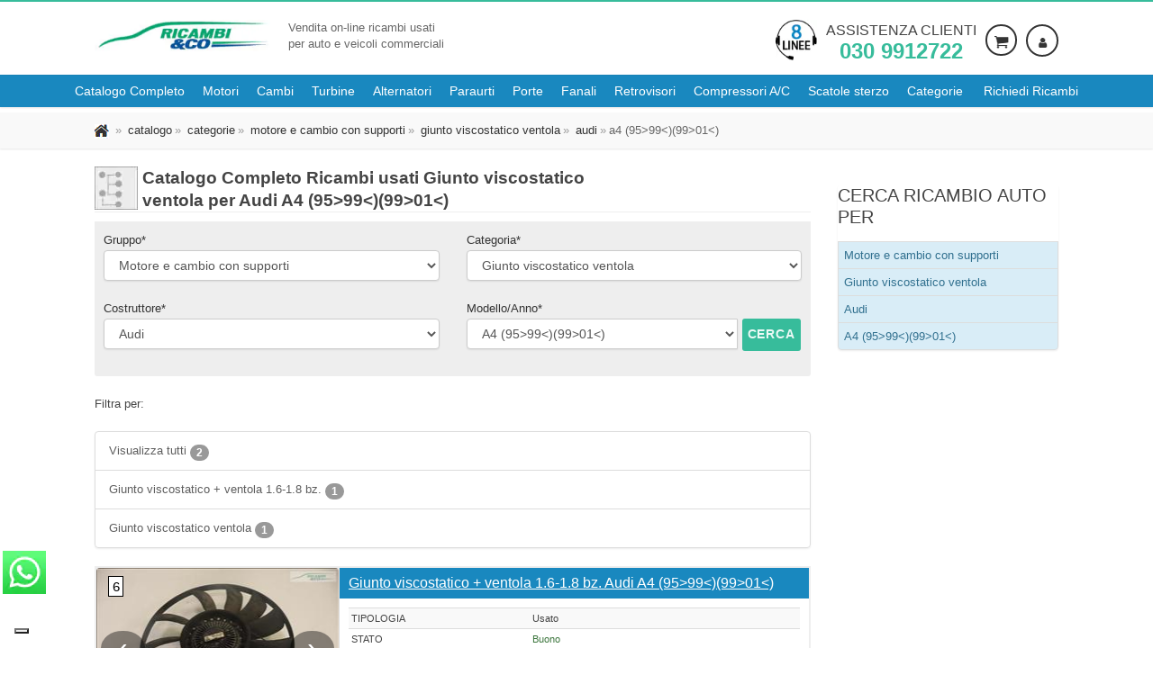

--- FILE ---
content_type: text/html; charset=utf-8
request_url: https://www.ricambieco.eu/Ricambi-Usati-Auto/ba/Audi/A4-(95-in-poi-99-fino-al-)(99-in-poi-01-fino-al-)/Motore-e-cambio-con-supporti/Giunto-viscostatico-ventola.aspx
body_size: 20283
content:
<!DOCTYPE html>
<html class="no-js" lang="it-IT">
<head><link rel="stylesheet" type="text/css" href="/css/bundle.css?ver=2026.01.22" media="all"/><link rel="stylesheet" type="text/css" href="/css/responsive_screen_1024_bundle.css?ver=2026.01.22" media="(max-width:1024px)"/><link rel="stylesheet" type="text/css" href="/css/responsive_screen_1200_bundle.css?ver=2026.01.22" media="(min-width:1200px)"/><link rel="stylesheet" type="text/css" href="/css/responsive_screen_300_568_bundle.css?ver=2026.01.22" media="(min-width:300px) and (max-width:568px)"/><link rel="stylesheet" type="text/css" href="/css/responsive_screen_600_960_landscape_bundle.css?ver=2026.01.22" media="(min-width:600px) and (max-width:960px) and (orientation:landscape)"/><link rel="stylesheet" type="text/css" href="/css/responsive_screen_992_1199_bundle.css?ver=2026.01.22" media="(min-width:992px) and (max-width:1199px)"/><link rel="stylesheet" type="text/css" href="/css/responsive_screen_max_767_bundle.css?ver=2026.01.22" media="only screen and (max-width:767px)"/><link rel="stylesheet" type="text/css" href="/css/responsive_screen_max_992_bundle.css?ver=2026.01.22" media="(max-width:992px)"/><link rel="stylesheet" type="text/css" href="/css/print_bundle.css?ver=2026.01.22" media="print"/><link rel="stylesheet" type="text/css" href="/css/iubenda_max_568.css?ver=2026.01.22" media="(max-width:568px)"/>
<link rel='dns-prefetch' href='https://cdn.iubenda.com' />
<!-- iubenda -->

<!-- Preload resources beforehand -->

<script type="text/javascript">
    var _iub = _iub || [];
    _iub.csConfiguration = { "askConsentAtCookiePolicyUpdate": true, "enableFadp": true, "fadpApplies": true, "floatingPreferencesButtonDisplay": "bottom-left", "googleUrlPassthrough": false, "perPurposeConsent": true, "siteId": 3435049, "cookiePolicyId": 68649856, "lang": "it", "i18n": { "it": { "banner": { "dynamic": { "body": "Noi e terze parti selezionate utilizziamo cookie o tecnologie simili per finalità tecniche e, con il tuo consenso, anche per le finalità di esperienza, misurazione e marketing (con annunci personalizzati) come specificato nella cookie policy.\n\nUsa il pulsante “Accetta tutto” per acconsentire. Usa il pulsante “Solo Tecnici” per continuare senza accettare." } } } }, "banner": { "acceptButtonCaptionColor": "#FFFFFF", "acceptButtonColor": "#0073CE", "acceptButtonDisplay": true, "backgroundColor": "#FFFFFF", "closeButtonDisplay": false, "customizeButtonCaptionColor": "#4D4D4D", "customizeButtonColor": "#DADADA", "customizeButtonDisplay": true, "explicitWithdrawal": true, "fontSizeBody": "12px", "listPurposes": true, "logo": null, "position": "float-bottom-left", "rejectButtonCaptionColor": "#FFFFFF", "rejectButtonColor": "#0073CE", "rejectButtonDisplay": true, "showPurposesToggles": true, "showTitle": false, "textColor": "#000000", "customizeButtonCaption": "Personalizza", "rejectButtonCaption": "Solo necessari" } };
</script>
<script type="text/javascript" src="https://cs.iubenda.com/autoblocking/3435049.js"></script>
<script type="text/javascript" src="//cdn.iubenda.com/cs/iubenda_cs.js" charset="UTF-8" async></script>
<!-- fine iubenda -->

<script type="application/x-javascript">
<!-- Google Tag Manager -->
(function (w, d, s, l, i) {
w[l] = w[l] || []; w[l].push({ 'gtm.start': new Date().getTime(), event: 'gtm.js' }); var f = d.getElementsByTagName(s)[0],
j = d.createElement(s), dl = l != 'dataLayer' ? '&l=' + l : ''; j.async = true; j.src ='https://www.googletagmanager.com/gtm.js?id=' + i + dl; f.parentNode.insertBefore(j, f);
})(window, document, 'script', 'dataLayer', 'GTM-TZXRFTX9');<!-- End Google Tag Manager -->
</script>
<meta content="text/html; charset=UTF-8" http-equiv="content-type" /><meta content="ricambieco.eu fornisce Giunto viscostatico ventola e ricambi usati per Audi A4 (95&amp;gt;99&amp;lt;)(99&amp;gt;01&amp;lt;) e tutte le marche e modelli di auto. Grazie al proprio magazzino aggregato di degli autodemolitori di tutta italia che aderiscono al nostro circuito siamo in grado di fornire una scelta sempre pi&amp;#249; ampia di ricambi usati." lang="it" name="description" /><meta content="Motore e cambio con supporti,Giunto viscostatico ventola,ricambi,ricambi usati,ricambi rigenerati,ricambi originali,ricambi nuovi,auto,furgoni,vendita ricambi,demolizione,motore,cambio,alternatore,paraurto,porta,fanale,proiettore" lang="it" name="KEYWORDS" /><title>
	Lista Ricambi Usati Giunto viscostatico ventola Audi A4 (95>99<)(99>01<) #1
</title><meta content="Ricambi &amp;Co Srl" name="author" /><meta content="it" http-equiv="content-language" /><meta content="Brescia, Italia" http-equiv="content-location" /><meta content="General" name="rating" /><meta content="archive,follow,imageindex,index,odp,snippet,translate" name="robots" /><meta content="info@ricambieco.eu" http-equiv="reply-to" /><meta name="skype_toolbar" content="SKYPE_TOOLBAR_PARSER_COMPATIBLE" /><link href="/Informazioni/FAQ.aspx" rel="HELP" /><link href="/Default.aspx" rel="CONTENTS" /><link rel="shortcut icon" href="/favicon.ico" type="image/x-icon" /><link rel="apple-touch-icon" href="/apple-touch-icon.png" /><link rel="apple-touch-icon" sizes="57x57" href="/apple-touch-icon-57x57.png" /><link rel="apple-touch-icon" sizes="72x72" href="/apple-touch-icon-72x72.png" /><link rel="apple-touch-icon" sizes="76x76" href="/apple-touch-icon-76x76.png" /><link rel="apple-touch-icon" sizes="114x114" href="/apple-touch-icon-114x114.png" /><link rel="apple-touch-icon" sizes="120x120" href="/apple-touch-icon-120x120.png" /><link rel="apple-touch-icon" sizes="144x144" href="/apple-touch-icon-144x144.png" /><link rel="apple-touch-icon" sizes="152x152" href="/apple-touch-icon-152x152.png" /><link rel="apple-touch-icon" sizes="180x180" href="/apple-touch-icon-180x180.png" />
  
  
  
  
  
  <!-- Mobile Specific Metas ================================================== -->
  
  <meta name="viewport" content="width=device-width, user-scalable=yes, initial-scale=1.0, minimum-scale=1.0, maximum-scale=5.0" /><meta name="format-detection" content="telephone=no" /><meta name="google-site-verification" content="nyVxvWjePuNQot1XQaVnu4AdDIDiYjWGAcjFhhWLE2U" />

<script type="application/ld+json">
{
    "@context": "https://schema.org",
    "@type": "organization",
    "image": [
        
    ],
    "logo": "https://www.ricambieco.eu/images/logo-ricambieco.jpg",
    "name": "Ricambi &amp;Co srl",
    "address": {
        "@type": "PostalAddress",
        "streetAddress": "Via borgosatollo, 38",
        "addressLocality": "Brescia",
        "addressRegion": "BS",
        "postalCode": "25124",
        "addressCountry": "IT"
    },
    "aggregateRating": {
      "@type": "AggregateRating",
      "ratingValue": "4.6",
      "ratingCount": "151"
    },
    "geo": {
        "@type": "GeoCoordinates",
        "latitude": 45.5093628,
        "longitude": 10.2300327
    },
    "url": "https://www.ricambieco.eu",
    "openingHoursSpecification": [
        {
            "@type": "OpeningHoursSpecification",
            "dayOfWeek": [
            "Monday",
            "Tuesday",
            "Wednesday",
            "Thursday",
            "Friday"
            ],
            "opens": "08:30",
            "closes": "18:00"
        },
        {
            "@type": "OpeningHoursSpecification",
            "dayOfWeek": "Saturday",
            "opens": "08:30",
            "closes": "12:30"
        }
    ],
    "vatID": "IT03529620167",
    "telephone": "+390309912722",
    "email": "info@ricambieco.eu",
    "sameAs" : "https://www.facebook.com/ricambieco/"
}
</script><meta name="y_key" content="59bfdfe392cba258" /><meta name="msvalidate.01" content="1A0C4CDF03944F3FB43C44DEAA78A6C4" /></head>
<body id="ctl00_MasterPageBodyTag" class="home header-rec">
  <!--[if lt IE 7]>
  <p class="chromeframe">You are using an outdated browser. <a href="http://browsehappy.com/">Upgrade your browser
      today</a> or <a href="http://www.google.com/chromeframe/?redirect=true">install Google Chrome Frame</a> to
      better experience this site.</p>
  <![endif]-->

<!-- Google Tag Manager (noscript) -->
<noscript><iframe src="https://www.googletagmanager.com/ns.html?id=GTM-TZXRFTX9"
height="0" width="0" style="display:none;visibility:hidden"></iframe></noscript>
<!-- End Google Tag Manager (noscript) -->


<form method="post" action="./Giunto-viscostatico-ventola.aspx?uw=ba&amp;uwv=1&amp;nuvmcn=Motore-e-cambio-con-supporti&amp;nuvcn=Giunto-viscostatico-ventola&amp;urc=Audi&amp;urm=A4-(95-in-poi-99-fino-al-)(99-in-poi-01-fino-al-)" id="aspnetForm" novalidate="">
<div class="aspNetHidden">

</div>

  <div class="body">
    <div class="site-header-wrapper">      
      
<header class="site-header">
  <div class="container sp-cont">
    <div class="site-logo">
      <h2 class="wrapper-logo"><a href='/Default.aspx'><picture>
          <source srcset="/images/logo-ricambieco.webp" type="image/webp">
          <source srcset="/images/logo-ricambieco.jpg" type="image/jpeg"> 
          <img src="/images/logo-ricambieco.jpg" class="img-responsive" alt="Logo Ricambi &amp;Co" width="195" height="35" />
        </picture></a></h2>
      <span class="site-tagline">Vendita on-line ricambi usati<br>per auto e veicoli commerciali</span> 
    </div>
    <div class="header-right">
        <div class="call-function"><picture>
          <source srcset="/images/chiamaci.webp" type="image/webp">
          <source srcset="/images/chiamaci.png" type="image/png"> 
          <img src='/images/chiamaci.png' width="46" height="46" class="img-responsive pull-left hidden-xs" alt="chiama il nostro centro di assistenza al numero 0309912722">
        </picture><span class="call-description"><span class="hidden-lg hidden-md hidden-sm"><i class="fo icon-phone fa-3x fa-rotate-45 pull-left" aria-hidden="true"></i></span><a href="tel:+390309912722" title="Chiama il numero 030 9912722">Assistenza clienti <strong>030 9912722</strong></a></span> </div>
        <div class="user-login-panel" data-info="-1" data-name="anonimo">
          
          <a href='/Login.aspx?rto=' class="user-login-btn" arial-label="Login"><img src="/images/ico_user.webp" width="16" height="16" style="border:0" alt="Area Personale" title="Area Personale" /></a>
          
        </div>
        
        <div class="shopping-cart-panel"><a href='/Carrello.aspx' class="shopping-cart-btn" arial-label="Carrello"><img src="/images/ico_cart.gif" width="16" height="16" alt="Carello" title="Carrello" style="border:0;" /></a></div>
        
      </div>
  </div>
</header>
<section id="nav-section">
  <div class="solid-menus" id="solidMenus">
      <nav class="navbar navbar-default navbar-dark no-border-radius no-margin">
          <div id="navbar-inner-container" class="container-fluid">
              <div class="navbar-header">
                  <button type="button" class="navbar-toggle navbar-toggle-left" data-toggle="collapse" data-target="#solidMenu" aria-label="Menu di navigazione"> <span class="fo icon-bar"></span> <span class="fo icon-bar"></span> <span class="fo icon-bar"></span> </button>
                  <a class="navbar-brand navbar-brand-center hidden" href="/" aria-label="Torna al sito"><span class="hidden">Ricambi usati auto - Ricambieco.eu</span></a> </div>
              <div class="collapse navbar-collapse" id="solidMenu">
                  <ul class="nav navbar-nav">                      
                      <li><a href='/Cerca-Per-Ricambio.aspx' data-title="catalogo"><span>Catalogo Completo</span></a></li>
                      <li><a href='/Motori-Usati/Motori-Usati.aspx' data-title="motori usati"><span>Motori</span></a></li>
                      <li><a href='/Cambi-Usati/Cambi-Usati.aspx' data-title="cambi usati"><span>Cambi</span></a></li>
                      
                      
                      <li><a href='/Turbine-Usate/Turbine-Usate.aspx' data-title="turbine usate"><span>Turbine</span></a></li>
                      <li><a href='/Alternatori-Usati/Alternatori-Usati.aspx' data-title="alternatori usati"><span>Alternatori</span></a></li>
                      <li><a href='/Paraurti-Usati/Paraurti-Usati.aspx' data-title="paraurti usati"><span>Paraurti</span></a></li>
                      <li><a href='/Portiere-Usate/Portiere-Usate.aspx' data-title="porte usate"><span>Porte</span></a></li>
                      <li><a href='/Fanali-Usati/Fanali-Usati.aspx' data-title="fanali usati"><span>Fanali</span></a></li>
                      <li><a href='/Retrovisori-Usati/Retrovisori-Usati.aspx' data-title="retrovisori usati"><span>Retrovisori</span></a></li>
                      <li><a href='/CompressoriAC-Usati/CompressoriAC-Usati.aspx' data-title="compressori a/c usati"><span>Compressori A/C</span></a></li>
                      <li><a href='/ScatoleSterzo-Usate/ScatoleSterzo-Usate.aspx' data-title="scatole sterzo usate"><span>Scatole sterzo</span></a></li>
                      <li class="dropdown"> <a class="dropdown-toggle" data-toggle="dropdown" href='/Cerca-Per-Categoria.aspx' data-title="Services"><i class="fo icon-line2-settings icn-left visible-sm-inline"></i><span>Categorie</span><i class="fo icon-angle-down m-maker"></i></a>
                        
                            <ul class="level-1 dropdown-menu no-border-radius">
                          <li class="dropdown dropdown-left dropdown-parent"><a href="#"><i class="fo icon-angle-right" aria-hidden="true"></i>Alimentazione e scarico</a>
                            
                                <ul class="level-2 dropdown-menu dropdown-menu-indent-sm no-border-radius">
                              <li class="dropdown dropdown-left dropdown-parent"><a id='testata-alimentazione-e-scarico-collettore-aspirazione' href='https://www.ricambieco.eu/Ricambi-Usati-Auto/bc/Alimentazione-e-scarico/Collettore-aspirazione.aspx'><i class="fo icon-angle-right" aria-hidden="true"></i>Collettore aspirazione</a></li><li class="dropdown dropdown-left dropdown-parent"><a id='testata-alimentazione-e-scarico-corpo-farfallato' href='https://www.ricambieco.eu/Ricambi-Usati-Auto/bc/Alimentazione-e-scarico/Corpo-farfallato.aspx'><i class="fo icon-angle-right" aria-hidden="true"></i>Corpo farfallato</a></li><li class="dropdown dropdown-left dropdown-parent"><a id='testata-alimentazione-e-scarico-flussometro' href='https://www.ricambieco.eu/Ricambi-Usati-Auto/bc/Alimentazione-e-scarico/Flussometro.aspx'><i class="fo icon-angle-right" aria-hidden="true"></i>Flussometro</a></li><li class="dropdown dropdown-left dropdown-parent"><a id='testata-alimentazione-e-scarico-iniettore' href='https://www.ricambieco.eu/Ricambi-Usati-Auto/bc/Alimentazione-e-scarico/Iniettore.aspx'><i class="fo icon-angle-right" aria-hidden="true"></i>Iniettore</a></li><li class="dropdown dropdown-left dropdown-parent"><a id='testata-alimentazione-e-scarico-pompa-carburante' href='https://www.ricambieco.eu/Ricambi-Usati-Auto/bc/Alimentazione-e-scarico/Pompa-carburante.aspx'><i class="fo icon-angle-right" aria-hidden="true"></i>Pompa carburante</a></li><li class="dropdown dropdown-left dropdown-parent"><a id='testata-alimentazione-e-scarico-pompa-iniezione' href='https://www.ricambieco.eu/Ricambi-Usati-Auto/bc/Alimentazione-e-scarico/Pompa-iniezione.aspx'><i class="fo icon-angle-right" aria-hidden="true"></i>Pompa iniezione</a></li><li class="dropdown dropdown-left dropdown-parent"><a id='testata-alimentazione-e-scarico-potenziometro-acceleratore' href='https://www.ricambieco.eu/Ricambi-Usati-Auto/bc/Alimentazione-e-scarico/Potenziometro-acceleratore.aspx'><i class="fo icon-angle-right" aria-hidden="true"></i>Potenziometro acceleratore</a></li><li class="dropdown dropdown-left dropdown-parent"><a id='testata-alimentazione-e-scarico-serbatoio-carburante' href='https://www.ricambieco.eu/Ricambi-Usati-Auto/bc/Alimentazione-e-scarico/Serbatoio-carburante.aspx'><i class="fo icon-angle-right" aria-hidden="true"></i>Serbatoio carburante</a></li><li class="dropdown dropdown-left dropdown-parent"><a id='testata-alimentazione-e-scarico-silenziatore-centrale-e-posteriore' href='https://www.ricambieco.eu/Ricambi-Usati-Auto/bc/Alimentazione-e-scarico/Silenziatore-centrale-e-posteriore.aspx'><i class="fo icon-angle-right" aria-hidden="true"></i>Silenziatore centrale e posteriore</a></li><li class="dropdown dropdown-left dropdown-parent"><a id='testata-alimentazione-e-scarico-silenziatore-posteriore' href='https://www.ricambieco.eu/Ricambi-Usati-Auto/bc/Alimentazione-e-scarico/Silenziatore-posteriore.aspx'><i class="fo icon-angle-right" aria-hidden="true"></i>Silenziatore posteriore</a></li><li class="dropdown dropdown-left dropdown-parent"><a id='testata-alimentazione-e-scarico-spinterogeno' href='https://www.ricambieco.eu/Ricambi-Usati-Auto/bc/Alimentazione-e-scarico/Spinterogeno.aspx'><i class="fo icon-angle-right" aria-hidden="true"></i>Spinterogeno</a></li><li class="dropdown dropdown-left dropdown-parent"><a id='testata-alimentazione-e-scarico-testata-motore' href='https://www.ricambieco.eu/Ricambi-Usati-Auto/bc/Alimentazione-e-scarico/Testata-motore.aspx'><i class="fo icon-angle-right" aria-hidden="true"></i>Testata motore</a></li><li class="dropdown dropdown-left dropdown-parent"><a id='testata-alimentazione-e-scarico-turbocompressore' href='https://www.ricambieco.eu/Ricambi-Usati-Auto/bc/Alimentazione-e-scarico/Turbocompressore.aspx'><i class="fo icon-angle-right" aria-hidden="true"></i>Turbocompressore</a></li><li class="dropdown dropdown-left dropdown-parent"><a id='testata-alimentazione-e-scarico-valvola-egr' href='https://www.ricambieco.eu/Ricambi-Usati-Auto/bc/Alimentazione-e-scarico/Valvola-EGR.aspx'><i class="fo icon-angle-right" aria-hidden="true"></i>Valvola EGR</a></li><li class="dropdown dropdown-left dropdown-parent"><a id='testata-alimentazione-e-scarico-visualzza-tutti' href='https://www.ricambieco.eu/Ricambi-Usati-Auto/bg/Alimentazione-e-scarico.aspx'><i class="fo icon-angle-right" aria-hidden="true"></i>Visualzza tutti</a></li>
                                </ul>
                              <li class="dropdown dropdown-left dropdown-parent"><a href="#"><i class="fo icon-angle-right" aria-hidden="true"></i>Cambio e trasmissioni</a>
                            
                                <ul class="level-2 dropdown-menu dropdown-menu-indent-sm no-border-radius">
                              <li class="dropdown dropdown-left dropdown-parent"><a id='testata-cambio-e-trasmissioni-albero-trasmissione' href='https://www.ricambieco.eu/Ricambi-Usati-Auto/bc/Cambio-e-trasmissioni/Albero-trasmissione.aspx'><i class="fo icon-angle-right" aria-hidden="true"></i>Albero trasmissione</a></li><li class="dropdown dropdown-left dropdown-parent"><a id='testata-cambio-e-trasmissioni-cambio-automatico' href='https://www.ricambieco.eu/Ricambi-Usati-Auto/bc/Cambio-e-trasmissioni/Cambio-automatico.aspx'><i class="fo icon-angle-right" aria-hidden="true"></i>Cambio automatico</a></li><li class="dropdown dropdown-left dropdown-parent"><a id='testata-cambio-e-trasmissioni-cambio-completo' href='https://www.ricambieco.eu/Ricambi-Usati-Auto/bc/Cambio-e-trasmissioni/Cambio-completo.aspx'><i class="fo icon-angle-right" aria-hidden="true"></i>Cambio completo</a></li><li class="dropdown dropdown-left dropdown-parent"><a id='testata-cambio-e-trasmissioni-coppa-olio' href='https://www.ricambieco.eu/Ricambi-Usati-Auto/bc/Cambio-e-trasmissioni/Coppa-olio.aspx'><i class="fo icon-angle-right" aria-hidden="true"></i>Coppa olio</a></li><li class="dropdown dropdown-left dropdown-parent"><a id='testata-cambio-e-trasmissioni-differenziale-anteriore' href='https://www.ricambieco.eu/Ricambi-Usati-Auto/bc/Cambio-e-trasmissioni/Differenziale-anteriore.aspx'><i class="fo icon-angle-right" aria-hidden="true"></i>Differenziale anteriore</a></li><li class="dropdown dropdown-left dropdown-parent"><a id='testata-cambio-e-trasmissioni-differenziale-posteriore' href='https://www.ricambieco.eu/Ricambi-Usati-Auto/bc/Cambio-e-trasmissioni/Differenziale-posteriore.aspx'><i class="fo icon-angle-right" aria-hidden="true"></i>Differenziale posteriore</a></li><li class="dropdown dropdown-left dropdown-parent"><a id='testata-cambio-e-trasmissioni-leva-cambio' href='https://www.ricambieco.eu/Ricambi-Usati-Auto/bc/Cambio-e-trasmissioni/Leva-cambio.aspx'><i class="fo icon-angle-right" aria-hidden="true"></i>Leva cambio</a></li><li class="dropdown dropdown-left dropdown-parent"><a id='testata-cambio-e-trasmissioni-pompa-frizione' href='https://www.ricambieco.eu/Ricambi-Usati-Auto/bc/Cambio-e-trasmissioni/Pompa-frizione.aspx'><i class="fo icon-angle-right" aria-hidden="true"></i>Pompa frizione</a></li><li class="dropdown dropdown-left dropdown-parent"><a id='testata-cambio-e-trasmissioni-spingidisco-frizione' href='https://www.ricambieco.eu/Ricambi-Usati-Auto/bc/Cambio-e-trasmissioni/Spingidisco-frizione.aspx'><i class="fo icon-angle-right" aria-hidden="true"></i>Spingidisco frizione</a></li><li class="dropdown dropdown-left dropdown-parent"><a id='testata-cambio-e-trasmissioni-visualzza-tutti' href='https://www.ricambieco.eu/Ricambi-Usati-Auto/bg/Cambio-e-trasmissioni.aspx'><i class="fo icon-angle-right" aria-hidden="true"></i>Visualzza tutti</a></li>
                                </ul>
                              <li class="dropdown dropdown-left dropdown-parent"><a href="#"><i class="fo icon-angle-right" aria-hidden="true"></i>Climatizzazione</a>
                            
                                <ul class="level-2 dropdown-menu dropdown-menu-indent-sm no-border-radius">
                              <li class="dropdown dropdown-left dropdown-parent"><a id='testata-climatizzazione-compressore-ac' href='https://www.ricambieco.eu/Ricambi-Usati-Auto/bc/Climatizzazione/Compressore-a_c.aspx'><i class="fo icon-angle-right" aria-hidden="true"></i>Compressore a/c</a></li><li class="dropdown dropdown-left dropdown-parent"><a id='testata-climatizzazione-condensatore-aria-condizionata' href='https://www.ricambieco.eu/Ricambi-Usati-Auto/bc/Climatizzazione/Condensatore-aria-condizionata.aspx'><i class="fo icon-angle-right" aria-hidden="true"></i>Condensatore aria condizionata</a></li><li class="dropdown dropdown-left dropdown-parent"><a id='testata-climatizzazione-motorino-elettroventola' href='https://www.ricambieco.eu/Ricambi-Usati-Auto/bc/Climatizzazione/Motorino-elettroventola.aspx'><i class="fo icon-angle-right" aria-hidden="true"></i>Motorino elettroventola</a></li><li class="dropdown dropdown-left dropdown-parent"><a id='testata-climatizzazione-motorino-ventilazione-abitacolo' href='https://www.ricambieco.eu/Ricambi-Usati-Auto/bc/Climatizzazione/Motorino-ventilazione-abitacolo.aspx'><i class="fo icon-angle-right" aria-hidden="true"></i>Motorino ventilazione abitacolo</a></li><li class="dropdown dropdown-left dropdown-parent"><a id='testata-climatizzazione-radiatore' href='https://www.ricambieco.eu/Ricambi-Usati-Auto/bc/Climatizzazione/Radiatore.aspx'><i class="fo icon-angle-right" aria-hidden="true"></i>Radiatore</a></li><li class="dropdown dropdown-left dropdown-parent"><a id='testata-climatizzazione-visualzza-tutti' href='https://www.ricambieco.eu/Ricambi-Usati-Auto/bg/Climatizzazione.aspx'><i class="fo icon-angle-right" aria-hidden="true"></i>Visualzza tutti</a></li>
                                </ul>
                              <li class="dropdown dropdown-left dropdown-parent"><a href="#"><i class="fo icon-angle-right" aria-hidden="true"></i>Cristalli</a>
                            
                                <ul class="level-2 dropdown-menu dropdown-menu-indent-sm no-border-radius">
                              <li class="dropdown dropdown-left dropdown-parent"><a id='testata-cristalli-alzacristallo-elettrico-porta-anteriore' href='https://www.ricambieco.eu/Ricambi-Usati-Auto/bc/Cristalli/Alzacristallo-elettrico-porta-anteriore.aspx'><i class="fo icon-angle-right" aria-hidden="true"></i>Alzacristallo elettrico porta anteriore</a></li><li class="dropdown dropdown-left dropdown-parent"><a id='testata-cristalli-alzacristallo-elettrico-porta-anteriore-con-motorino' href='https://www.ricambieco.eu/Ricambi-Usati-Auto/bc/Cristalli/Alzacristallo-elettrico-porta-anteriore-con-motorino.aspx'><i class="fo icon-angle-right" aria-hidden="true"></i>Alzacristallo elettrico porta anteriore con motorino</a></li><li class="dropdown dropdown-left dropdown-parent"><a id='testata-cristalli-alzacristallo-elettrico-porta-posteriore' href='https://www.ricambieco.eu/Ricambi-Usati-Auto/bc/Cristalli/Alzacristallo-elettrico-porta-posteriore.aspx'><i class="fo icon-angle-right" aria-hidden="true"></i>Alzacristallo elettrico porta posteriore</a></li><li class="dropdown dropdown-left dropdown-parent"><a id='testata-cristalli-alzacristallo-elettrico-porta-posteriore-con-motorino' href='https://www.ricambieco.eu/Ricambi-Usati-Auto/bc/Cristalli/Alzacristallo-elettrico-porta-posteriore-con-motorino.aspx'><i class="fo icon-angle-right" aria-hidden="true"></i>Alzacristallo elettrico porta posteriore con motorino</a></li><li class="dropdown dropdown-left dropdown-parent"><a id='testata-cristalli-alzacristallo-parafango-posteriore' href='https://www.ricambieco.eu/Ricambi-Usati-Auto/bc/Cristalli/Alzacristallo-parafango-posteriore.aspx'><i class="fo icon-angle-right" aria-hidden="true"></i>Alzacristallo parafango posteriore</a></li><li class="dropdown dropdown-left dropdown-parent"><a id='testata-cristalli-alzacristallo-porta-anteriore' href='https://www.ricambieco.eu/Ricambi-Usati-Auto/bc/Cristalli/Alzacristallo-porta-anteriore.aspx'><i class="fo icon-angle-right" aria-hidden="true"></i>Alzacristallo porta anteriore</a></li><li class="dropdown dropdown-left dropdown-parent"><a id='testata-cristalli-alzacristallo-porta-posteriore' href='https://www.ricambieco.eu/Ricambi-Usati-Auto/bc/Cristalli/Alzacristallo-porta-posteriore.aspx'><i class="fo icon-angle-right" aria-hidden="true"></i>Alzacristallo porta posteriore</a></li><li class="dropdown dropdown-left dropdown-parent"><a id='testata-cristalli-lunotto' href='https://www.ricambieco.eu/Ricambi-Usati-Auto/bc/Cristalli/Lunotto.aspx'><i class="fo icon-angle-right" aria-hidden="true"></i>Lunotto</a></li><li class="dropdown dropdown-left dropdown-parent"><a id='testata-cristalli-motorino-tergilunotto' href='https://www.ricambieco.eu/Ricambi-Usati-Auto/bc/Cristalli/Motorino-tergilunotto.aspx'><i class="fo icon-angle-right" aria-hidden="true"></i>Motorino tergilunotto</a></li><li class="dropdown dropdown-left dropdown-parent"><a id='testata-cristalli-motorino-tergiparabrezza' href='https://www.ricambieco.eu/Ricambi-Usati-Auto/bc/Cristalli/Motorino-tergiparabrezza.aspx'><i class="fo icon-angle-right" aria-hidden="true"></i>Motorino tergiparabrezza</a></li><li class="dropdown dropdown-left dropdown-parent"><a id='testata-cristalli-motorino-tergiparabrezza-completo' href='https://www.ricambieco.eu/Ricambi-Usati-Auto/bc/Cristalli/Motorino-tergiparabrezza-completo.aspx'><i class="fo icon-angle-right" aria-hidden="true"></i>Motorino tergiparabrezza completo</a></li><li class="dropdown dropdown-left dropdown-parent"><a id='testata-cristalli-parabrezza' href='https://www.ricambieco.eu/Ricambi-Usati-Auto/bc/Cristalli/Parabrezza.aspx'><i class="fo icon-angle-right" aria-hidden="true"></i>Parabrezza</a></li><li class="dropdown dropdown-left dropdown-parent"><a id='testata-cristalli-pompa-tergiparabrezza' href='https://www.ricambieco.eu/Ricambi-Usati-Auto/bc/Cristalli/Pompa-tergiparabrezza.aspx'><i class="fo icon-angle-right" aria-hidden="true"></i>Pompa tergiparabrezza</a></li><li class="dropdown dropdown-left dropdown-parent"><a id='testata-cristalli-retrovisore-esterno' href='https://www.ricambieco.eu/Ricambi-Usati-Auto/bc/Cristalli/Retrovisore-esterno.aspx'><i class="fo icon-angle-right" aria-hidden="true"></i>Retrovisore esterno</a></li><li class="dropdown dropdown-left dropdown-parent"><a id='testata-cristalli-retrovisore-esterno-regolazione-elettrico' href='https://www.ricambieco.eu/Ricambi-Usati-Auto/bc/Cristalli/Retrovisore-esterno-regolazione-elettrico.aspx'><i class="fo icon-angle-right" aria-hidden="true"></i>Retrovisore esterno regolazione elettrico</a></li><li class="dropdown dropdown-left dropdown-parent"><a id='testata-cristalli-retrovisore-esterno-regolazione-manuale' href='https://www.ricambieco.eu/Ricambi-Usati-Auto/bc/Cristalli/Retrovisore-esterno-regolazione-manuale.aspx'><i class="fo icon-angle-right" aria-hidden="true"></i>Retrovisore esterno regolazione manuale</a></li><li class="dropdown dropdown-left dropdown-parent"><a id='testata-cristalli-retrovisore-esterno-termico-regolazione-elettrico' href='https://www.ricambieco.eu/Ricambi-Usati-Auto/bc/Cristalli/Retrovisore-esterno-termico-regolazione-elettrico.aspx'><i class="fo icon-angle-right" aria-hidden="true"></i>Retrovisore esterno termico regolazione elettrico</a></li><li class="dropdown dropdown-left dropdown-parent"><a id='testata-cristalli-serbatoio-tergiparabrezza' href='https://www.ricambieco.eu/Ricambi-Usati-Auto/bc/Cristalli/Serbatoio-tergiparabrezza.aspx'><i class="fo icon-angle-right" aria-hidden="true"></i>Serbatoio tergiparabrezza</a></li><li class="dropdown dropdown-left dropdown-parent"><a id='testata-cristalli-visualzza-tutti' href='https://www.ricambieco.eu/Ricambi-Usati-Auto/bg/Cristalli.aspx'><i class="fo icon-angle-right" aria-hidden="true"></i>Visualzza tutti</a></li>
                                </ul>
                              <li class="dropdown dropdown-left dropdown-parent"><a href="#"><i class="fo icon-angle-right" aria-hidden="true"></i>Fanaleria</a>
                            
                                <ul class="level-2 dropdown-menu dropdown-menu-indent-sm no-border-radius">
                              <li class="dropdown dropdown-left dropdown-parent"><a id='testata-fanaleria-fanale-posteriore' href='https://www.ricambieco.eu/Ricambi-Usati-Auto/bc/Fanaleria/Fanale-posteriore.aspx'><i class="fo icon-angle-right" aria-hidden="true"></i>Fanale posteriore</a></li><li class="dropdown dropdown-left dropdown-parent"><a id='testata-fanaleria-fanale-posteriore-parte-esterno' href='https://www.ricambieco.eu/Ricambi-Usati-Auto/bc/Fanaleria/Fanale-posteriore-parte-esterno.aspx'><i class="fo icon-angle-right" aria-hidden="true"></i>Fanale posteriore parte esterno</a></li><li class="dropdown dropdown-left dropdown-parent"><a id='testata-fanaleria-fanale-posteriore-parte-inferiore' href='https://www.ricambieco.eu/Ricambi-Usati-Auto/bc/Fanaleria/Fanale-posteriore-parte-inferiore.aspx'><i class="fo icon-angle-right" aria-hidden="true"></i>Fanale posteriore parte inferiore</a></li><li class="dropdown dropdown-left dropdown-parent"><a id='testata-fanaleria-fanale-posteriore-parte-interiore' href='https://www.ricambieco.eu/Ricambi-Usati-Auto/bc/Fanaleria/Fanale-posteriore-parte-interiore.aspx'><i class="fo icon-angle-right" aria-hidden="true"></i>Fanale posteriore parte interiore</a></li><li class="dropdown dropdown-left dropdown-parent"><a id='testata-fanaleria-fanale-posteriore-parte-superiore' href='https://www.ricambieco.eu/Ricambi-Usati-Auto/bc/Fanaleria/Fanale-posteriore-parte-superiore.aspx'><i class="fo icon-angle-right" aria-hidden="true"></i>Fanale posteriore parte superiore</a></li><li class="dropdown dropdown-left dropdown-parent"><a id='testata-fanaleria-fanale-retronebbia' href='https://www.ricambieco.eu/Ricambi-Usati-Auto/bc/Fanaleria/Fanale-retronebbia.aspx'><i class="fo icon-angle-right" aria-hidden="true"></i>Fanale retronebbia</a></li><li class="dropdown dropdown-left dropdown-parent"><a id='testata-fanaleria-fanale-stop-supplementare' href='https://www.ricambieco.eu/Ricambi-Usati-Auto/bc/Fanaleria/Fanale-stop-supplementare.aspx'><i class="fo icon-angle-right" aria-hidden="true"></i>Fanale stop supplementare</a></li><li class="dropdown dropdown-left dropdown-parent"><a id='testata-fanaleria-fanalino-anteriore' href='https://www.ricambieco.eu/Ricambi-Usati-Auto/bc/Fanaleria/Fanalino-anteriore.aspx'><i class="fo icon-angle-right" aria-hidden="true"></i>Fanalino anteriore</a></li><li class="dropdown dropdown-left dropdown-parent"><a id='testata-fanaleria-fanalino-anteriore-completo' href='https://www.ricambieco.eu/Ricambi-Usati-Auto/bc/Fanaleria/Fanalino-anteriore-completo.aspx'><i class="fo icon-angle-right" aria-hidden="true"></i>Fanalino anteriore completo</a></li><li class="dropdown dropdown-left dropdown-parent"><a id='testata-fanaleria-pompa-tergiparabrezza' href='https://www.ricambieco.eu/Ricambi-Usati-Auto/bc/Fanaleria/Pompa-tergiparabrezza.aspx'><i class="fo icon-angle-right" aria-hidden="true"></i>Pompa tergiparabrezza</a></li><li class="dropdown dropdown-left dropdown-parent"><a id='testata-fanaleria-proiettore' href='https://www.ricambieco.eu/Ricambi-Usati-Auto/bc/Fanaleria/Proiettore.aspx'><i class="fo icon-angle-right" aria-hidden="true"></i>Proiettore</a></li><li class="dropdown dropdown-left dropdown-parent"><a id='testata-fanaleria-proiettore-abbagliante' href='https://www.ricambieco.eu/Ricambi-Usati-Auto/bc/Fanaleria/Proiettore-abbagliante.aspx'><i class="fo icon-angle-right" aria-hidden="true"></i>Proiettore abbagliante</a></li><li class="dropdown dropdown-left dropdown-parent"><a id='testata-fanaleria-proiettore-allo-xenon' href='https://www.ricambieco.eu/Ricambi-Usati-Auto/bc/Fanaleria/Proiettore-allo-Xenon.aspx'><i class="fo icon-angle-right" aria-hidden="true"></i>Proiettore allo Xenon</a></li><li class="dropdown dropdown-left dropdown-parent"><a id='testata-fanaleria-proiettore-con-regolatore-altezza' href='https://www.ricambieco.eu/Ricambi-Usati-Auto/bc/Fanaleria/Proiettore-con-regolatore-altezza.aspx'><i class="fo icon-angle-right" aria-hidden="true"></i>Proiettore con regolatore altezza</a></li><li class="dropdown dropdown-left dropdown-parent"><a id='testata-fanaleria-proiettore-fendinebbia' href='https://www.ricambieco.eu/Ricambi-Usati-Auto/bc/Fanaleria/Proiettore-fendinebbia.aspx'><i class="fo icon-angle-right" aria-hidden="true"></i>Proiettore fendinebbia</a></li><li class="dropdown dropdown-left dropdown-parent"><a id='testata-fanaleria-serbatoio-tergiparabrezza' href='https://www.ricambieco.eu/Ricambi-Usati-Auto/bc/Fanaleria/Serbatoio-tergiparabrezza.aspx'><i class="fo icon-angle-right" aria-hidden="true"></i>Serbatoio tergiparabrezza</a></li><li class="dropdown dropdown-left dropdown-parent"><a id='testata-fanaleria-visualzza-tutti' href='https://www.ricambieco.eu/Ricambi-Usati-Auto/bg/Fanaleria.aspx'><i class="fo icon-angle-right" aria-hidden="true"></i>Visualzza tutti</a></li>
                                </ul>
                              <li class="dropdown dropdown-left dropdown-parent"><a href="#"><i class="fo icon-angle-right" aria-hidden="true"></i>Lamierati esterni</a>
                            
                                <ul class="level-2 dropdown-menu dropdown-menu-indent-sm no-border-radius">
                              <li class="dropdown dropdown-left dropdown-parent"><a id='testata-lamierati-esterni-cofano-anteriore' href='https://www.ricambieco.eu/Ricambi-Usati-Auto/bc/Lamierati-esterni/Cofano-anteriore.aspx'><i class="fo icon-angle-right" aria-hidden="true"></i>Cofano anteriore</a></li><li class="dropdown dropdown-left dropdown-parent"><a id='testata-lamierati-esterni-cofano-posteriore' href='https://www.ricambieco.eu/Ricambi-Usati-Auto/bc/Lamierati-esterni/Cofano-posteriore.aspx'><i class="fo icon-angle-right" aria-hidden="true"></i>Cofano posteriore</a></li><li class="dropdown dropdown-left dropdown-parent"><a id='testata-lamierati-esterni-parafango-anteriore' href='https://www.ricambieco.eu/Ricambi-Usati-Auto/bc/Lamierati-esterni/Parafango-anteriore.aspx'><i class="fo icon-angle-right" aria-hidden="true"></i>Parafango anteriore</a></li><li class="dropdown dropdown-left dropdown-parent"><a id='testata-lamierati-esterni-parafango-posteriore' href='https://www.ricambieco.eu/Ricambi-Usati-Auto/bc/Lamierati-esterni/Parafango-posteriore.aspx'><i class="fo icon-angle-right" aria-hidden="true"></i>Parafango posteriore</a></li><li class="dropdown dropdown-left dropdown-parent"><a id='testata-lamierati-esterni-porta-anteriore' href='https://www.ricambieco.eu/Ricambi-Usati-Auto/bc/Lamierati-esterni/Porta-anteriore.aspx'><i class="fo icon-angle-right" aria-hidden="true"></i>Porta anteriore</a></li><li class="dropdown dropdown-left dropdown-parent"><a id='testata-lamierati-esterni-porta-carico-laterale-scorrevole' href='https://www.ricambieco.eu/Ricambi-Usati-Auto/bc/Lamierati-esterni/Porta-carico-laterale-scorrevole.aspx'><i class="fo icon-angle-right" aria-hidden="true"></i>Porta carico laterale scorrevole</a></li><li class="dropdown dropdown-left dropdown-parent"><a id='testata-lamierati-esterni-porta-carico-posteriore' href='https://www.ricambieco.eu/Ricambi-Usati-Auto/bc/Lamierati-esterni/Porta-carico-posteriore.aspx'><i class="fo icon-angle-right" aria-hidden="true"></i>Porta carico posteriore</a></li><li class="dropdown dropdown-left dropdown-parent"><a id='testata-lamierati-esterni-porta-posteriore' href='https://www.ricambieco.eu/Ricambi-Usati-Auto/bc/Lamierati-esterni/Porta-posteriore.aspx'><i class="fo icon-angle-right" aria-hidden="true"></i>Porta posteriore</a></li><li class="dropdown dropdown-left dropdown-parent"><a id='testata-lamierati-esterni-portello-posteriore' href='https://www.ricambieco.eu/Ricambi-Usati-Auto/bc/Lamierati-esterni/Portello-posteriore.aspx'><i class="fo icon-angle-right" aria-hidden="true"></i>Portello posteriore</a></li><li class="dropdown dropdown-left dropdown-parent"><a id='testata-lamierati-esterni-traversa-paraurti-posteriore' href='https://www.ricambieco.eu/Ricambi-Usati-Auto/bc/Lamierati-esterni/Traversa-paraurti-posteriore.aspx'><i class="fo icon-angle-right" aria-hidden="true"></i>Traversa paraurti posteriore</a></li><li class="dropdown dropdown-left dropdown-parent"><a id='testata-lamierati-esterni-visualzza-tutti' href='https://www.ricambieco.eu/Ricambi-Usati-Auto/bg/Lamierati-esterni.aspx'><i class="fo icon-angle-right" aria-hidden="true"></i>Visualzza tutti</a></li>
                                </ul>
                              <li class="dropdown dropdown-left dropdown-parent"><a href="#"><i class="fo icon-angle-right" aria-hidden="true"></i>Lamierati interni</a>
                            
                                <ul class="level-2 dropdown-menu dropdown-menu-indent-sm no-border-radius">
                              <li class="dropdown dropdown-left dropdown-parent"><a id='testata-lamierati-interni-traversa-anteriore' href='https://www.ricambieco.eu/Ricambi-Usati-Auto/bc/Lamierati-interni/Traversa-anteriore.aspx'><i class="fo icon-angle-right" aria-hidden="true"></i>Traversa anteriore</a></li><li class="dropdown dropdown-left dropdown-parent"><a id='testata-lamierati-interni-traversa-anteriore-superiore' href='https://www.ricambieco.eu/Ricambi-Usati-Auto/bc/Lamierati-interni/Traversa-anteriore-superiore.aspx'><i class="fo icon-angle-right" aria-hidden="true"></i>Traversa anteriore superiore</a></li><li class="dropdown dropdown-left dropdown-parent"><a id='testata-lamierati-interni-traversa-paraurti-anteriore' href='https://www.ricambieco.eu/Ricambi-Usati-Auto/bc/Lamierati-interni/Traversa-paraurti-anteriore.aspx'><i class="fo icon-angle-right" aria-hidden="true"></i>Traversa paraurti anteriore</a></li><li class="dropdown dropdown-left dropdown-parent"><a id='testata-lamierati-interni-traversa-paraurti-posteriore' href='https://www.ricambieco.eu/Ricambi-Usati-Auto/bc/Lamierati-interni/Traversa-paraurti-posteriore.aspx'><i class="fo icon-angle-right" aria-hidden="true"></i>Traversa paraurti posteriore</a></li><li class="dropdown dropdown-left dropdown-parent"><a id='testata-lamierati-interni-traversa-supporto-radiatore' href='https://www.ricambieco.eu/Ricambi-Usati-Auto/bc/Lamierati-interni/Traversa-supporto-radiatore.aspx'><i class="fo icon-angle-right" aria-hidden="true"></i>Traversa supporto radiatore</a></li><li class="dropdown dropdown-left dropdown-parent"><a id='testata-lamierati-interni-visualzza-tutti' href='https://www.ricambieco.eu/Ricambi-Usati-Auto/bg/Lamierati-interni.aspx'><i class="fo icon-angle-right" aria-hidden="true"></i>Visualzza tutti</a></li>
                                </ul>
                              <li class="dropdown dropdown-left dropdown-parent"><a href="#"><i class="fo icon-angle-right" aria-hidden="true"></i>Motore e cambio con supporti</a>
                            
                                <ul class="level-2 dropdown-menu dropdown-menu-indent-sm no-border-radius">
                              <li class="dropdown dropdown-left dropdown-parent"><a id='testata-motore-e-cambio-con-supporti-alternatore' href='https://www.ricambieco.eu/Ricambi-Usati-Auto/bc/Motore-e-cambio-con-supporti/Alternatore.aspx'><i class="fo icon-angle-right" aria-hidden="true"></i>Alternatore</a></li><li class="dropdown dropdown-left dropdown-parent"><a id='testata-motore-e-cambio-con-supporti-cambio-automatico' href='https://www.ricambieco.eu/Ricambi-Usati-Auto/bc/Motore-e-cambio-con-supporti/Cambio-automatico.aspx'><i class="fo icon-angle-right" aria-hidden="true"></i>Cambio automatico</a></li><li class="dropdown dropdown-left dropdown-parent"><a id='testata-motore-e-cambio-con-supporti-cambio-completo' href='https://www.ricambieco.eu/Ricambi-Usati-Auto/bc/Motore-e-cambio-con-supporti/Cambio-completo.aspx'><i class="fo icon-angle-right" aria-hidden="true"></i>Cambio completo</a></li><li class="dropdown dropdown-left dropdown-parent"><a id='testata-motore-e-cambio-con-supporti-carter-distribuzione' href='https://www.ricambieco.eu/Ricambi-Usati-Auto/bc/Motore-e-cambio-con-supporti/Carter-distribuzione.aspx'><i class="fo icon-angle-right" aria-hidden="true"></i>Carter distribuzione</a></li><li class="dropdown dropdown-left dropdown-parent"><a id='testata-motore-e-cambio-con-supporti-centralina-iniezione' href='https://www.ricambieco.eu/Ricambi-Usati-Auto/bc/Motore-e-cambio-con-supporti/Centralina-iniezione.aspx'><i class="fo icon-angle-right" aria-hidden="true"></i>Centralina iniezione</a></li><li class="dropdown dropdown-left dropdown-parent"><a id='testata-motore-e-cambio-con-supporti-disco-frizione' href='https://www.ricambieco.eu/Ricambi-Usati-Auto/bc/Motore-e-cambio-con-supporti/Disco-frizione.aspx'><i class="fo icon-angle-right" aria-hidden="true"></i>Disco frizione</a></li><li class="dropdown dropdown-left dropdown-parent"><a id='testata-motore-e-cambio-con-supporti-giunto-viscostatico-ventola' href='https://www.ricambieco.eu/Ricambi-Usati-Auto/bc/Motore-e-cambio-con-supporti/Giunto-viscostatico-ventola.aspx'><i class="fo icon-angle-right" aria-hidden="true"></i>Giunto viscostatico ventola</a></li><li class="dropdown dropdown-left dropdown-parent"><a id='testata-motore-e-cambio-con-supporti-monoblocco-motore-con-pistoni' href='https://www.ricambieco.eu/Ricambi-Usati-Auto/bc/Motore-e-cambio-con-supporti/Monoblocco-motore-con-pistoni.aspx'><i class="fo icon-angle-right" aria-hidden="true"></i>Monoblocco motore con pistoni</a></li><li class="dropdown dropdown-left dropdown-parent"><a id='testata-motore-e-cambio-con-supporti-motore-completo' href='https://www.ricambieco.eu/Ricambi-Usati-Auto/bc/Motore-e-cambio-con-supporti/Motore-completo.aspx'><i class="fo icon-angle-right" aria-hidden="true"></i>Motore completo</a></li><li class="dropdown dropdown-left dropdown-parent"><a id='testata-motore-e-cambio-con-supporti-motorino-avviamento' href='https://www.ricambieco.eu/Ricambi-Usati-Auto/bc/Motore-e-cambio-con-supporti/Motorino-avviamento.aspx'><i class="fo icon-angle-right" aria-hidden="true"></i>Motorino avviamento</a></li><li class="dropdown dropdown-left dropdown-parent"><a id='testata-motore-e-cambio-con-supporti-motorino-elettroventola' href='https://www.ricambieco.eu/Ricambi-Usati-Auto/bc/Motore-e-cambio-con-supporti/Motorino-elettroventola.aspx'><i class="fo icon-angle-right" aria-hidden="true"></i>Motorino elettroventola</a></li><li class="dropdown dropdown-left dropdown-parent"><a id='testata-motore-e-cambio-con-supporti-pompa-olio' href='https://www.ricambieco.eu/Ricambi-Usati-Auto/bc/Motore-e-cambio-con-supporti/Pompa-olio.aspx'><i class="fo icon-angle-right" aria-hidden="true"></i>Pompa olio</a></li><li class="dropdown dropdown-left dropdown-parent"><a id='testata-motore-e-cambio-con-supporti-puleggia-albero-motore' href='https://www.ricambieco.eu/Ricambi-Usati-Auto/bc/Motore-e-cambio-con-supporti/Puleggia-albero-motore.aspx'><i class="fo icon-angle-right" aria-hidden="true"></i>Puleggia albero motore</a></li><li class="dropdown dropdown-left dropdown-parent"><a id='testata-motore-e-cambio-con-supporti-radiatore' href='https://www.ricambieco.eu/Ricambi-Usati-Auto/bc/Motore-e-cambio-con-supporti/Radiatore.aspx'><i class="fo icon-angle-right" aria-hidden="true"></i>Radiatore</a></li><li class="dropdown dropdown-left dropdown-parent"><a id='testata-motore-e-cambio-con-supporti-scambiatore-ariaaria' href='https://www.ricambieco.eu/Ricambi-Usati-Auto/bc/Motore-e-cambio-con-supporti/Scambiatore-aria_aria.aspx'><i class="fo icon-angle-right" aria-hidden="true"></i>Scambiatore aria/aria</a></li><li class="dropdown dropdown-left dropdown-parent"><a id='testata-motore-e-cambio-con-supporti-sonda-lambda' href='https://www.ricambieco.eu/Ricambi-Usati-Auto/bc/Motore-e-cambio-con-supporti/Sonda-lambda.aspx'><i class="fo icon-angle-right" aria-hidden="true"></i>Sonda lambda</a></li><li class="dropdown dropdown-left dropdown-parent"><a id='testata-motore-e-cambio-con-supporti-spingidisco-frizione' href='https://www.ricambieco.eu/Ricambi-Usati-Auto/bc/Motore-e-cambio-con-supporti/Spingidisco-frizione.aspx'><i class="fo icon-angle-right" aria-hidden="true"></i>Spingidisco frizione</a></li><li class="dropdown dropdown-left dropdown-parent"><a id='testata-motore-e-cambio-con-supporti-supporto-completo-anteriore-cambio' href='https://www.ricambieco.eu/Ricambi-Usati-Auto/bc/Motore-e-cambio-con-supporti/Supporto-completo-anteriore-cambio.aspx'><i class="fo icon-angle-right" aria-hidden="true"></i>Supporto completo anteriore cambio</a></li><li class="dropdown dropdown-left dropdown-parent"><a id='testata-motore-e-cambio-con-supporti-valvola-by-pass' href='https://www.ricambieco.eu/Ricambi-Usati-Auto/bc/Motore-e-cambio-con-supporti/Valvola-By--pass.aspx'><i class="fo icon-angle-right" aria-hidden="true"></i>Valvola By-pass</a></li><li class="dropdown dropdown-left dropdown-parent"><a id='testata-motore-e-cambio-con-supporti-volano-motore' href='https://www.ricambieco.eu/Ricambi-Usati-Auto/bc/Motore-e-cambio-con-supporti/Volano-motore.aspx'><i class="fo icon-angle-right" aria-hidden="true"></i>Volano motore</a></li><li class="dropdown dropdown-left dropdown-parent"><a id='testata-motore-e-cambio-con-supporti-visualzza-tutti' href='https://www.ricambieco.eu/Ricambi-Usati-Auto/bg/Motore-e-cambio-con-supporti.aspx'><i class="fo icon-angle-right" aria-hidden="true"></i>Visualzza tutti</a></li>
                                </ul>
                              <li class="dropdown dropdown-left dropdown-parent"><a href="#"><i class="fo icon-angle-right" aria-hidden="true"></i>Paraurti anteriore</a>
                            
                                <ul class="level-2 dropdown-menu dropdown-menu-indent-sm no-border-radius">
                              <li class="dropdown dropdown-left dropdown-parent"><a id='testata-paraurti-anteriore-griglia' href='https://www.ricambieco.eu/Ricambi-Usati-Auto/bc/Paraurti-anteriore/Griglia.aspx'><i class="fo icon-angle-right" aria-hidden="true"></i>Griglia</a></li><li class="dropdown dropdown-left dropdown-parent"><a id='testata-paraurti-anteriore-paraurti-anteriore' href='https://www.ricambieco.eu/Ricambi-Usati-Auto/bc/Paraurti-anteriore/Paraurti-anteriore.aspx'><i class="fo icon-angle-right" aria-hidden="true"></i>Paraurti anteriore</a></li><li class="dropdown dropdown-left dropdown-parent"><a id='testata-paraurti-anteriore-paraurti-anteriore-centrale' href='https://www.ricambieco.eu/Ricambi-Usati-Auto/bc/Paraurti-anteriore/Paraurti-anteriore-centrale.aspx'><i class="fo icon-angle-right" aria-hidden="true"></i>Paraurti anteriore centrale</a></li><li class="dropdown dropdown-left dropdown-parent"><a id='testata-paraurti-anteriore-paraurti-anteriore-completo' href='https://www.ricambieco.eu/Ricambi-Usati-Auto/bc/Paraurti-anteriore/Paraurti-anteriore-completo.aspx'><i class="fo icon-angle-right" aria-hidden="true"></i>Paraurti anteriore completo</a></li><li class="dropdown dropdown-left dropdown-parent"><a id='testata-paraurti-anteriore-rinforzo-paraurti-anteriore' href='https://www.ricambieco.eu/Ricambi-Usati-Auto/bc/Paraurti-anteriore/Rinforzo-paraurti-anteriore.aspx'><i class="fo icon-angle-right" aria-hidden="true"></i>Rinforzo paraurti anteriore</a></li><li class="dropdown dropdown-left dropdown-parent"><a id='testata-paraurti-anteriore-traversa-anteriore' href='https://www.ricambieco.eu/Ricambi-Usati-Auto/bc/Paraurti-anteriore/Traversa-anteriore.aspx'><i class="fo icon-angle-right" aria-hidden="true"></i>Traversa anteriore</a></li><li class="dropdown dropdown-left dropdown-parent"><a id='testata-paraurti-anteriore-visualzza-tutti' href='https://www.ricambieco.eu/Ricambi-Usati-Auto/bg/Paraurti-anteriore.aspx'><i class="fo icon-angle-right" aria-hidden="true"></i>Visualzza tutti</a></li>
                                </ul>
                              <li class="dropdown dropdown-left dropdown-parent"><a href="#"><i class="fo icon-angle-right" aria-hidden="true"></i>Paraurti posteriore</a>
                            
                                <ul class="level-2 dropdown-menu dropdown-menu-indent-sm no-border-radius">
                              <li class="dropdown dropdown-left dropdown-parent"><a id='testata-paraurti-posteriore-paraurti-anteriore' href='https://www.ricambieco.eu/Ricambi-Usati-Auto/bc/Paraurti-posteriore/Paraurti-anteriore.aspx'><i class="fo icon-angle-right" aria-hidden="true"></i>Paraurti anteriore</a></li><li class="dropdown dropdown-left dropdown-parent"><a id='testata-paraurti-posteriore-paraurti-posteriore-centrale' href='https://www.ricambieco.eu/Ricambi-Usati-Auto/bc/Paraurti-posteriore/Paraurti-posteriore-centrale.aspx'><i class="fo icon-angle-right" aria-hidden="true"></i>Paraurti posteriore centrale</a></li><li class="dropdown dropdown-left dropdown-parent"><a id='testata-paraurti-posteriore-paraurti-posteriore-completo' href='https://www.ricambieco.eu/Ricambi-Usati-Auto/bc/Paraurti-posteriore/Paraurti-posteriore-completo.aspx'><i class="fo icon-angle-right" aria-hidden="true"></i>Paraurti posteriore completo</a></li><li class="dropdown dropdown-left dropdown-parent"><a id='testata-paraurti-posteriore-paraurti-posteriore-laterale' href='https://www.ricambieco.eu/Ricambi-Usati-Auto/bc/Paraurti-posteriore/Paraurti-posteriore-laterale.aspx'><i class="fo icon-angle-right" aria-hidden="true"></i>Paraurti posteriore laterale</a></li><li class="dropdown dropdown-left dropdown-parent"><a id='testata-paraurti-posteriore-rinforzo-paraurti-posteriore' href='https://www.ricambieco.eu/Ricambi-Usati-Auto/bc/Paraurti-posteriore/Rinforzo-paraurti-posteriore.aspx'><i class="fo icon-angle-right" aria-hidden="true"></i>Rinforzo paraurti posteriore</a></li><li class="dropdown dropdown-left dropdown-parent"><a id='testata-paraurti-posteriore-traversa-paraurti-posteriore' href='https://www.ricambieco.eu/Ricambi-Usati-Auto/bc/Paraurti-posteriore/Traversa-paraurti-posteriore.aspx'><i class="fo icon-angle-right" aria-hidden="true"></i>Traversa paraurti posteriore</a></li><li class="dropdown dropdown-left dropdown-parent"><a id='testata-paraurti-posteriore-visualzza-tutti' href='https://www.ricambieco.eu/Ricambi-Usati-Auto/bg/Paraurti-posteriore.aspx'><i class="fo icon-angle-right" aria-hidden="true"></i>Visualzza tutti</a></li>
                                </ul>
                              <li class="dropdown dropdown-left dropdown-parent"><a href="#"><i class="fo icon-angle-right" aria-hidden="true"></i>Sterzo</a>
                            
                                <ul class="level-2 dropdown-menu dropdown-menu-indent-sm no-border-radius">
                              <li class="dropdown dropdown-left dropdown-parent"><a id='testata-sterzo-devioguidasgancio' href='https://www.ricambieco.eu/Ricambi-Usati-Auto/bc/Sterzo/Devioguidasgancio.aspx'><i class="fo icon-angle-right" aria-hidden="true"></i>Devioguidasgancio</a></li><li class="dropdown dropdown-left dropdown-parent"><a id='testata-sterzo-devioguidasgancio-completo' href='https://www.ricambieco.eu/Ricambi-Usati-Auto/bc/Sterzo/Devioguidasgancio-completo.aspx'><i class="fo icon-angle-right" aria-hidden="true"></i>Devioguidasgancio completo</a></li><li class="dropdown dropdown-left dropdown-parent"><a id='testata-sterzo-serbatoio-olio-servosterzo' href='https://www.ricambieco.eu/Ricambi-Usati-Auto/bc/Sterzo/Serbatoio-olio-servosterzo.aspx'><i class="fo icon-angle-right" aria-hidden="true"></i>Serbatoio olio servosterzo</a></li><li class="dropdown dropdown-left dropdown-parent"><a id='testata-sterzo-visualzza-tutti' href='https://www.ricambieco.eu/Ricambi-Usati-Auto/bg/Sterzo.aspx'><i class="fo icon-angle-right" aria-hidden="true"></i>Visualzza tutti</a></li>
                                </ul>
                              
                            </ul>
                          
                      </li>
                      <li><a href='/Richiesta-Ricambio.aspx' data-title="richiesta ricambi"><span>Richiedi Ricambi</span></a></li>
                  </ul>
              </div>
              <div class="navbar-pos-search"> <a href="#" class="x-search x-search-trigger navbar-link"><i class="fo icon-search3"></i></a> <a href="#" class="x-search x-search-close navbar-link" style="display: none;"><i class="fo icon-line-cross"></i></a> </div>
          </div>
      </nav>
  </div>
</section>
    </div>
    
    <div class="utility-bar hidden-print">
        <div class="container">
        <div class="row">
          <div class="col-md-12 col-sm-12 col-xs-12">
            <nav aria-label="breadcrumb"><ol class="breadcrumb" itemscope itemtype="https://schema.org/BreadcrumbList"><li class="breadcrumb-item" itemprop="itemListElement" itemscope itemtype="https://schema.org/ListItem"><a href="/" title="Pagina iniziale" itemprop="item" aria-label="Pagina iniziale"><img src="/images/ico_home.webp" width="16" height="16" style="border:0px" alt="pagina iniziale" />&nbsp;</a><meta itemprop="name" content="Torna alla pagina iniziale" /><meta itemprop="position" content="0" /></li><li class="breadcrumb-item" itemprop="itemListElement" itemscope itemtype="https://schema.org/ListItem"><a href="https://www.ricambieco.eu/Cerca-Per-Ricambio.aspx" title="Effettua una nuova ricerca nel catalogo dei ricambi usati" itemprop="item" aria-label="Effettua una nuova ricerca nel catalogo dei ricambi usati">&nbsp;<span itemprop="name">catalogo</span></a><meta itemprop="position" content="1" /></li><li class="breadcrumb-item" itemprop="itemListElement" itemscope itemtype="https://schema.org/ListItem"><a href="https://www.ricambieco.eu/Cerca-Per-Categoria.aspx" title="Effettua una nuova ricerca nelle categoria" itemprop="item" aria-label="Effettua una nuova ricerca nelle categoria">&nbsp;<span itemprop="name">categorie</span></a><meta itemprop="position" content="2" /></li><li class="breadcrumb-item" itemprop="itemListElement" itemscope itemtype="https://schema.org/ListItem"><a href="https://www.ricambieco.eu/Ricambi-Usati-Auto/bg/Motore-e-cambio-con-supporti.aspx" title="" itemprop="item" aria-label="">&nbsp;<span itemprop="name">Motore e cambio con supporti</span></a><meta itemprop="position" content="3" /></li><li class="breadcrumb-item" itemprop="itemListElement" itemscope itemtype="https://schema.org/ListItem"><a href="https://www.ricambieco.eu/Ricambi-Usati-Auto/bc/Motore-e-cambio-con-supporti/Giunto-viscostatico-ventola.aspx" title="" itemprop="item" aria-label="">&nbsp;<span itemprop="name">Giunto viscostatico ventola</span></a><meta itemprop="position" content="4" /></li><li class="breadcrumb-item" itemprop="itemListElement" itemscope itemtype="https://schema.org/ListItem"><a href="https://www.ricambieco.eu/Ricambi-Usati-Auto/bb/Audi/Motore-e-cambio-con-supporti/Giunto-viscostatico-ventola.aspx" title="" itemprop="item" aria-label="">&nbsp;<span itemprop="name">Audi</span></a><meta itemprop="position" content="5" /></li><li class="breadcrumb-item active">A4 (95>99<)(99>01<)</li></ol></nav>
          </div>
        </div>
      </div>
    </div>          
    <div class="main" role="main">
      <div id="content" class="content full padding-b0">
        <div class="container">
          <div class="row">            
            <div class="col-lg-9 col-md-9" id="main">
              
  <h1 class="post-title with-icon"><i class='icon icon-categorie'></i> <span>Catalogo Completo Ricambi usati Giunto viscostatico ventola per Audi A4 (95>99<)(99>01<)</span></h1><div class="clearfix"></div>
  <div id="wrap-form-ricerca-per-categoria" class="wrap-form-ricerca">
    <div class="search-form">
      <div class="search-form-inner">
        <div class="row advanced-search-row">
          <div class="col-sm-12 col-md-6">
            <label class="redno" id="lbFullMacroGruppo" for="ctl00_cpCorpo_ddlFullMacroGruppo">Gruppo*</label>
            <select name="ctl00$cpCorpo$ddlFullMacroGruppo" id="ctl00_cpCorpo_ddlFullMacroGruppo" class="form-control selectpicker" placeHolder="Gruppo">
	<option value="">-- tutte --</option>
	<option value="11">Alimentazione e scarico</option>
	<option value="13">Cambio e trasmissioni</option>
	<option value="17">Climatizzazione</option>
	<option value="10">Cristalli</option>
	<option value="16">Dispositivi di sicurezza</option>
	<option value="03">Fanaleria</option>
	<option value="14">Impianto frenante</option>
	<option value="01">Lamierati esterni</option>
	<option value="02">Lamierati interni</option>
	<option selected="selected" value="05">Motore e cambio con supporti</option>
	<option value="06">Paraurti anteriore</option>
	<option value="07">Paraurti posteriore</option>
	<option value="15">Rivestimenti interni e parti interne</option>
	<option value="04">Selleria</option>
	<option value="09">Sospensioni</option>
	<option value="08">Sterzo</option>
</select>
		        <input type="hidden" name="ctl00$cpCorpo$mag" id="ctl00_cpCorpo_mag" value="1" />
		        <input type="hidden" name="ctl00$cpCorpo$sic" id="ctl00_cpCorpo_sic" value="0" />
		        <input type="hidden" name="ctl00$cpCorpo$full" id="ctl00_cpCorpo_full" value="1" />
          </div>
          <div class="col-sm-12 col-md-6">
            <label class="redno" id="lbFullSottoGruppo" for="ctl00_cpCorpo_ddlFullSottoGruppo">Categoria*</label>
            <select name="ctl00$cpCorpo$ddlFullSottoGruppo" id="ctl00_cpCorpo_ddlFullSottoGruppo" class="form-control selectpicker" placeHolder="Categoria">
	<option value="">-- tutti --</option>
	<option value="5364">Albero a camme</option>
	<option value="5366">Albero a camme aspirazione</option>
	<option value="5365">Albero a camme scarico</option>
	<option value="5367">Albero motore</option>
	<option value="57">Alternatore</option>
	<option value="4553">Alternatore revisionato</option>
	<option value="4918">Cambio automatico</option>
	<option value="4547">Cambio compl. revisionato</option>
	<option value="364">Cambio completo</option>
	<option value="-9992">Cambio manuale nuovo</option>
	<option value="5080">Cambio-5 marce revisionato</option>
	<option value="5082">Cambio-6 marce revisionato</option>
	<option value="4908">Carter distribuzione</option>
	<option value="458">Centralina iniezione</option>
	<option value="5378">Cilindretto frizione</option>
	<option value="576">Compressore a/c</option>
	<option value="-9981">Compressore A/C nuovo</option>
	<option value="5524">Convertitore cambio automatico</option>
	<option value="586">Convogliatore aria</option>
	<option value="590">Convogliatore aria con elettroventola</option>
	<option value="591">Convogliatore aria con elettroventole</option>
	<option value="4938">Cuscinetto spingidisco frizione</option>
	<option value="4937">Disco frizione</option>
	<option value="862">Elettroventola</option>
	<option value="863">Elettroventola aria condizionata</option>
	<option value="864">Elettroventola con supporto</option>
	<option selected="selected" value="1112">Giunto viscostatico ventola</option>
	<option value="5437">Kit frizione</option>
	<option value="5634">Monoblocco motore con pistoni</option>
	<option value="1771">Motore completo</option>
	<option value="-9996">Motore nuovo semicompleto</option>
	<option value="-9995">Motore revisionato completo</option>
	<option value="4106">Motore semicompl. revisionato</option>
	<option value="1777">Motorino avviamento</option>
	<option value="-9991">Motorino avviamento nuovo</option>
	<option value="2651">Motorino elettroventola</option>
	<option value="1800">Motorino ventola</option>
	<option value="2162">Pompa olio</option>
	<option value="2311">Protezione inferiore motore</option>
	<option value="5001">Puleggia albero motore</option>
	<option value="4940">Puleggia alternatore</option>
	<option value="4962">Puleggia pompa acqua</option>
	<option value="4790">Puleggia pompa servosterzo</option>
	<option value="2383">Radiatore</option>
	<option value="2392">Radiatore olio</option>
	<option value="2308">Rele preriscaldamento candelette</option>
	<option value="2580">Rivestimento anteriore interiore</option>
	<option value="2179">Ruota fonica albero motore</option>
	<option value="2721">Scambiatore aria/aria</option>
	<option value="7445">Scambiatore calore olio motore</option>
	<option value="2096">Sensore contakm</option>
	<option value="5570">Sensore giri albero motore</option>
	<option value="5571">Sensore posizione albero a camme</option>
	<option value="5573">Sensore pressione olio</option>
	<option value="7596">Sensore pressione scarico</option>
	<option value="7587">Sensore pressione turbocompressore</option>
	<option value="2997">Sonda lambda</option>
	<option value="4936">Spingidisco frizione</option>
	<option value="4939">Supporto alternatore</option>
	<option value="5338">Supporto completo anteriore cambio</option>
	<option value="4966">Supporto compressore a/c</option>
	<option value="4922">Supporto elastico anteriore cambio</option>
	<option value="4239">Supporto elastico anteriore motore</option>
	<option value="4917">Supporto filtro olio</option>
	<option value="6135">Supporto pompa iniezione</option>
	<option value="5584">Termostato raffreddamento motore</option>
	<option value="3552">Traversa anteriore inferiore</option>
	<option value="6071">Traversa supporto cambio</option>
	<option value="3640">Traversa supporto motore</option>
	<option value="3693">Valvola By-pass</option>
	<option value="3701">Ventola</option>
	<option value="5608">Volano motore</option>
	<option value="5607">Volano motore con corona dentata</option>
</select>
          </div>
          <div class="col-sm-12 col-md-6">
            <label class="redno" id="lbFullMarche" for="ctl00_cpCorpo_ddlFullMarche">Costruttore*</label>
            <select name="ctl00$cpCorpo$ddlFullMarche" id="ctl00_cpCorpo_ddlFullMarche" class="form-control selectpicker" placeHolder="Marca">
	<option value="">-- tutte --</option>
	<option selected="selected" value="003">Audi</option>
	<option value="004">BMW</option>
	<option value="063">Daewoo</option>
	<option value="064">Daihatsu</option>
	<option value="153">Dodge</option>
	<option value="006">Fiat</option>
	<option value="007">Ford</option>
	<option value="071">Hyundai</option>
	<option value="073">Isuzu</option>
	<option value="026">IVECO</option>
	<option value="074">Jeep</option>
	<option value="075">Kia</option>
	<option value="078">Land_Rover</option>
	<option value="085">Mazda</option>
	<option value="013">Mercedes</option>
	<option value="014">Mitsubishi</option>
	<option value="015">Nissan</option>
	<option value="016">Opel</option>
	<option value="019">Renault</option>
	<option value="100">SSangyong</option>
	<option value="022">Suzuki</option>
	<option value="152">TATA</option>
	<option value="045">Toyota</option>
	<option value="023">VolksWagen</option>
	<option value="024">Volvo</option>
</select>    
          </div>
          <div class="col-sm-12 col-md-6">
            <label class="redno" id="lbFullModelli" for="ctl00_cpCorpo_ddlFullModelli">Modello/Anno*</label>
            <div class="input-group input-group-md">
              <select name="ctl00$cpCorpo$ddlFullModelli" id="ctl00_cpCorpo_ddlFullModelli" class="form-control selectpicker" placeHolder="Modello">
	<option value="">-- tutti --</option>
	<option value="025">A4 (01&gt;04&lt;)</option>
	<option value="030">A4 (04&gt;07&lt;)</option>
	<option selected="selected" value="006">A4 (95&gt;99&lt;)(99&gt;01&lt;)</option>
	<option value="032">A4 Cabrio (02&gt;06&lt;)</option>
	<option value="027">A6 (01&gt;04&lt;) Restyling</option>
	<option value="017">A6 (97&gt;01&lt;)</option>
	<option value="022">A6 ALLROAD (01&gt;04&lt;)</option>
	<option value="011">A8 (02&lt;)</option>
</select>
              <span class="input-group-btn"><a id="ctl00_cpCorpo_btFullCerca" class="btn btn-primary action-search" style="height:36px;padding:5px 5px;margin-left:5px;">Cerca</a></span>
              <input type="hidden" id="go_richiesta" name="go_richiesta" value='https://www.ricambieco.eu/Cerca-Per-Categoria.aspx?c={0}&cn={1}&m={2}&mn={3}&v={4}&vn={5}&r={6}&cd={7}&l={8}&tp={9}&pi={10}&nuvcn={11}&nuvmcn={12}' />
            </div>
          </div>    
          
          <!-- 
          
          <div class="col-sm-12 col-md-6">
            <label class="red" id="lbFullVersioni" for="ctl00_cpCorpo_ddlFullVersioni">Versione</label>
            <select name="ctl00$cpCorpo$ddlFullVersioni" id="ctl00_cpCorpo_ddlFullVersioni" class="form-control selectpicker">
	<option selected="selected" value="">-- tutte --</option>
	<option value="001">1.8 20V Ber. 4p/b/1781cc.</option>
	<option value="061">2.5 V6 24V TDI cat Ber. 4p/d/2496cc.</option>
</select>      
          </div>    
          <div class="col-sm-12 col-md-6">
            <label class="red" id="lbFullRicambioTipo" for="ctl00_cpCorpo_ddlFullRicambioTipo">Tipo</label>
            <select name="ctl00$cpCorpo$ddlFullRicambioTipo" id="ctl00_cpCorpo_ddlFullRicambioTipo" class="form-control selectpicker" disabled="disabled">
	<option selected="selected" value="">-- tutti --</option>
	<option value="u">Usato</option>
	<option value="a|1">Nuovo</option>
	<option value="r">Rigenerato</option>
	<option value="o">Originali</option>
</select>
          </div>
          
          -->
          
        </div>
      </div>
    </div>
  </div>

  <div id="ctl00_cpCorpo_ltFastLinks" class="box blocco-risultati">
    <div class="row">
      <div class="col-sm-12 col-md-12">Filtra per:</div>
      <div class="col-sm-12 col-md-12">
        
            <!-- deve essere visibile da solo per i dispositivi medi in su  -->
            <ul class="list-group hidden-xs hidden-sm">
              <li class='list-group-item '><a href='https://www.ricambieco.eu/Ricambi-Usati-Auto/ba/Audi/A4-(95-in-poi-99-fino-al-)(99-in-poi-01-fino-al-)/Motore-e-cambio-con-supporti/Giunto-viscostatico-ventola.aspx'>Visualizza tutti <span class="badge badge-light">2</span></a></li>
          <li class='list-group-item '><a href='https://www.ricambieco.eu/Cerca-Per-Categoria.aspx?c=003&cn=Audi&m=006&mn=A4+(95%3e99%3c)(99%3e01%3c)&v=&vn=&r=Giunto+viscostatico+%2b+ventola+1.6-1.8+bz.&cd=&l=&tp=&pi=1&nuvcn=Giunto+viscostatico+ventola&nuvmcn=Motore+e+cambio+con+supporti'>Giunto viscostatico + ventola 1.6-1.8 bz. <span class="badge badge-light">1</span></a></li><li class='list-group-item '><a href='https://www.ricambieco.eu/Cerca-Per-Categoria.aspx?c=003&cn=Audi&m=006&mn=A4+(95%3e99%3c)(99%3e01%3c)&v=&vn=&r=Giunto+viscostatico+ventola&cd=&l=&tp=&pi=1&nuvcn=Giunto+viscostatico+ventola&nuvmcn=Motore+e+cambio+con+supporti'>Giunto viscostatico ventola <span class="badge badge-light">1</span></a></li>
            </ul>
          
        
            <select id="ddlFastLinks" name="ddlFastLinks" class="form-control selectpicker hidden-md hidden-lg fastlink-categoria">
              <option value='https://www.ricambieco.eu/Ricambi-Usati-Auto/ba/Audi/A4-(95-in-poi-99-fino-al-)(99-in-poi-01-fino-al-)/Motore-e-cambio-con-supporti/Giunto-viscostatico-ventola.aspx' >Visualizza tutti <span>(2)</span></option>
          <option value='https://www.ricambieco.eu/Cerca-Per-Categoria.aspx?c=003&cn=Audi&m=006&mn=A4+(95%3e99%3c)(99%3e01%3c)&v=&vn=&r=Giunto+viscostatico+%2b+ventola+1.6-1.8+bz.&cd=&l=&tp=&pi=1&nuvcn=Giunto+viscostatico+ventola&nuvmcn=Motore+e+cambio+con+supporti' >Giunto viscostatico + ventola 1.6-1.8 bz. <span>(1)</span></option><option value='https://www.ricambieco.eu/Cerca-Per-Categoria.aspx?c=003&cn=Audi&m=006&mn=A4+(95%3e99%3c)(99%3e01%3c)&v=&vn=&r=Giunto+viscostatico+ventola&cd=&l=&tp=&pi=1&nuvcn=Giunto+viscostatico+ventola&nuvmcn=Motore+e+cambio+con+supporti' >Giunto viscostatico ventola <span>(1)</span></option>
            </select>
          
      </div>
    </div>
	</div>
  

  
      <div class="results-container-in blocco-risultati">
        <div id="results-holder" class="results-list-view row">
    
<div class='col-lg-12 col-xs-12 col-sm-12 col-md-12'>
  <div class="result-item result-item-blue format-standard" itemscope itemtype="https://schema.org/Product">
    <div class="result-item-image carousel-nei-dettagli" 
        data-images='["https://fornitori.ricambieco.eu/00001_anteprime/K/002/093RUO/E32494EB736E51DE1F8253256461F3AC39522C47.jpg","https://fornitori.ricambieco.eu/00001_anteprime/K/002/093RUO/7AA8C3CD8A92CD455EDE3C6C783A7C9034E3FC88.jpg","https://fornitori.ricambieco.eu/00001_anteprime/K/002/093RUO/95BBFB9B4F9A9011E740658A8F9FC84483F3CFDF.jpg","https://fornitori.ricambieco.eu/00001_anteprime/K/002/093RUO/985D8E46C532C097411D58DCB694F456E93F411F.jpg","https://fornitori.ricambieco.eu/00001_anteprime/K/002/093RUO/8217428F5D90C4F01DD20C04715C51E5620DF5AD.jpg","https://fornitori.ricambieco.eu/00001_anteprime/K/002/093RUO/749A940AEBB44967820DECC5455419DFBFE8F5FB.jpg"]' 
     
      data-alt='Giunto viscostatico + ventola 1.6-1.8 bz.  Audi A4 (95&gt;99&lt;)(99&gt;01&lt;)'>
      <a href="https://www.ricambieco.eu/Ricambio.aspx?c=003&amp;cn=Audi&amp;m=006&amp;mn=A4+(95&gt;99&lt;)(99&gt;01&lt;)&amp;v=&amp;vn=&amp;r=Giunto+viscostatico+%2b+ventola+1.6-1.8+bz.&amp;a=1112&amp;cd=003(0001)0001886&amp;l=&amp;tp=U&amp;es=0&amp;cdn=&amp;id=78917&amp;sid=10&amp;riv=00001&amp;k=K&amp;sl=&amp;xt=0" class="media-box"
          data-count='6' >
               
          <img data-index="0" 
     class='orizzontale 
            carousel-nei-dettagli-image' 
     src='/images/ricambieco-immagine-non-disponibile.webp'     
     alt='Giunto viscostatico + ventola 1.6-1.8 bz.  Audi A4 (95&gt;99&lt;)(99&gt;01&lt;)'>

        
      </a>
      <!-- Pulsanti overlay per carosello -->
      <button class="carousel-nei-dettagli-btn prev">‹</button>
      <button class="carousel-nei-dettagli-btn next">›</button>
    </div>
    <div class="result-item-in">      
      <h2 class="result-item-title" itemprop="name">
        <a itemprop="url" href="https://www.ricambieco.eu/Ricambio.aspx?c=003&amp;cn=Audi&amp;m=006&amp;mn=A4+(95&gt;99&lt;)(99&gt;01&lt;)&amp;v=&amp;vn=&amp;r=Giunto+viscostatico+%2b+ventola+1.6-1.8+bz.&amp;a=1112&amp;cd=003(0001)0001886&amp;l=&amp;tp=U&amp;es=0&amp;cdn=&amp;id=78917&amp;sid=10&amp;riv=00001&amp;k=K&amp;sl=&amp;xt=0" data-ga4-event="{&quot;event&quot;:&quot;select_item&quot;,&quot;ecommerce&quot;:{&quot;items&quot;:[{&quot;item_id&quot;:&quot;RC0000205189&quot;,&quot;item_name&quot;:&quot;Giunto viscostatico + ventola 1.6-1.8 bz.&quot;,&quot;affiliation&quot;:&quot;www_ricambieco_eu&quot;,&quot;coupon&quot;:&quot;&quot;,&quot;discount&quot;:0.0,&quot;index&quot;:0,&quot;item_brand&quot;:&quot;Audi&quot;,&quot;item_category&quot;:&quot;Ricambi Auto&quot;,&quot;item_category2&quot;:&quot;Usato&quot;,&quot;item_category3&quot;:&quot;Giunto viscostatico ventola&quot;,&quot;item_category4&quot;:&quot;&quot;,&quot;item_category5&quot;:&quot;&quot;,&quot;item_list_id&quot;:null,&quot;item_list_name&quot;:null,&quot;item_variant&quot;:&quot;&quot;,&quot;location_id&quot;:&quot;00001_K&quot;,&quot;price&quot;:98.4000,&quot;quantity&quot;:1}]}}">Giunto viscostatico + ventola 1.6-1.8 bz.  Audi A4 (95>99<)(99>01<)</a> 
        
      </h2>
      <div class="result-item-cont">
        <div class="result-item-block">
          
          <meta itemprop="image" content="https://fornitori.ricambieco.eu/00001_anteprime/K/002/093RUO/C990B15AC4DE1962A87ECB191F7FBF68ADF86F14.jpg" />
          <meta itemprop="description" content="In vendita Giunto viscostatico + ventola 1.6-1.8 bz.  Audi A4 (95&gt;99&lt;)(99&gt;01&lt;) motore ADP - anno 97 / t.3454 Il ricambio &#232; Usato, in buone condizioni e garantito." />
          <meta itemprop="brand" content="Audi" />
          
          <meta itemprop="sku" content="RC0000205189" />          
          
          
          <div class="result-item-features">
            <table class="table table-condensed table-striped table-result-item-data">
              <tbody>
                <tr>
                  <th>Tipologia</th>
                  <td>Usato</td>
                </tr>
                <tr>
                  <th>Stato</th>
                  <td><span class="text-success">Buono</span></td>
                </tr>
                <tr>
                  <th>Scaffale</th>
                  <td>RC0000205189</td>
                </tr>
                <tr class="result-item-table-note">
                  <th>Note</th>
                  <td>motore ADP - anno 97 / t.3454</td>
                </tr>
                
              </tbody>
            </table>
          </div>
        </div>
        <div class="result-item-block">
          <div class="result-item-pricing" itemprop="offers" itemscope itemtype="https://schema.org/Offer">
            <div class="price"><span itemprop="priceCurrency" content="EUR">
                &euro;</span>&nbsp;<span 
                    
                        itemprop="price" content="98.40"
                    >
                    98,40
                    </span></div>
            
            <meta itemprop="availability" content="InStock" />
            <meta itemprop="itemCondition" content="UsedCondition" />
            <span itemprop="seller" itemtype="https://schema.org/Organization" itemscope>
              <meta itemprop="name" content="Ricambi &amp;Co srl" />
            </span>
            
          </div>
          <div class="result-item-actions">
            <div class="btn-group btn-group-part-details" role="group">
              <a href="https://www.ricambieco.eu/Ricambio.aspx?c=003&amp;cn=Audi&amp;m=006&amp;mn=A4+(95&gt;99&lt;)(99&gt;01&lt;)&amp;v=&amp;vn=&amp;r=Giunto+viscostatico+%2b+ventola+1.6-1.8+bz.&amp;a=1112&amp;cd=003(0001)0001886&amp;l=&amp;tp=U&amp;es=0&amp;cdn=&amp;id=78917&amp;sid=10&amp;riv=00001&amp;k=K&amp;sl=&amp;xt=0"  role="button" class="btn btn-primary" data-ga4-event="{&quot;event&quot;:&quot;select_item&quot;,&quot;ecommerce&quot;:{&quot;items&quot;:[{&quot;item_id&quot;:&quot;RC0000205189&quot;,&quot;item_name&quot;:&quot;Giunto viscostatico + ventola 1.6-1.8 bz.&quot;,&quot;affiliation&quot;:&quot;www_ricambieco_eu&quot;,&quot;coupon&quot;:&quot;&quot;,&quot;discount&quot;:0.0,&quot;index&quot;:0,&quot;item_brand&quot;:&quot;Audi&quot;,&quot;item_category&quot;:&quot;Ricambi Auto&quot;,&quot;item_category2&quot;:&quot;Usato&quot;,&quot;item_category3&quot;:&quot;Giunto viscostatico ventola&quot;,&quot;item_category4&quot;:&quot;&quot;,&quot;item_category5&quot;:&quot;&quot;,&quot;item_list_id&quot;:null,&quot;item_list_name&quot;:null,&quot;item_variant&quot;:&quot;&quot;,&quot;location_id&quot;:&quot;00001_K&quot;,&quot;price&quot;:98.4000,&quot;quantity&quot;:1}]}}"> <img src="/images/ico_righe.webp" width="16" height="16" style="border:0;text-align:justify;width:auto;" alt="apri scheda dettagli ricambio" class="hidden-xs" /> <span class="view-details"><span class="hidden-xs">Scheda</span> Dettagli</span></a>
            </div>
            <div class="btn-group btn-group-price-cart" role="group">
              
                <a href='https://www.ricambieco.eu/Carrello.aspx?c=003&cn=Audi&m=006&mn=A4+(95%3e99%3c)(99%3e01%3c)&v=&vn=&r=Giunto+viscostatico+%2b+ventola+1.6-1.8+bz.&a=1112&cd=003(0001)0001886&l=&tp=U&es=0&cdn=&id=78917&sid=10&riv=00001&k=K&sl=&op=add&rico=RC0000205189&xt=' role="button" class="btn btn-success" rel="nofollow" data-scaffale='RC0000205189' data-ga4-event="{&quot;event&quot;:&quot;add_to_cart&quot;,&quot;ecommerce&quot;:{&quot;items&quot;:[{&quot;item_id&quot;:&quot;RC0000205189&quot;,&quot;item_name&quot;:&quot;Giunto viscostatico + ventola 1.6-1.8 bz.&quot;,&quot;affiliation&quot;:&quot;www_ricambieco_eu&quot;,&quot;coupon&quot;:&quot;&quot;,&quot;discount&quot;:0.0,&quot;index&quot;:0,&quot;item_brand&quot;:&quot;Audi&quot;,&quot;item_category&quot;:&quot;Ricambi Auto&quot;,&quot;item_category2&quot;:&quot;Usato&quot;,&quot;item_category3&quot;:&quot;Giunto viscostatico ventola&quot;,&quot;item_category4&quot;:&quot;&quot;,&quot;item_category5&quot;:&quot;&quot;,&quot;item_list_id&quot;:&quot;aggiungi_al_carrello&quot;,&quot;item_list_name&quot;:&quot;Scheda Ricambio&quot;,&quot;item_variant&quot;:&quot;&quot;,&quot;location_id&quot;:&quot;00001_K&quot;,&quot;price&quot;:98.4000,&quot;quantity&quot;:1}],&quot;currency&quot;:&quot;EUR&quot;,&quot;value&quot;:98.4000}}"> <img src="/images/ico_cartg.webp" width="16" height="16" style="border:0;text-align:justify;width:auto;" class="hidden-xs" alt="carrello" /> <span class="add-to-cart"><span class="hidden-xs">Aggiungi al</span> carrello</span> </a>
                
            </div>
          </div>
        </div>
      </div>
    </div>
  </div>
</div>
<div class='col-lg-12 col-xs-12 col-sm-12 col-md-12'>
  <div class="result-item result-item-blue format-standard" itemscope itemtype="https://schema.org/Product">
    <div class="result-item-image carousel-nei-dettagli" 
        data-images='[]' 
     
      data-alt='Immagine non disponibile'>
      <a href="https://www.ricambieco.eu/Ricambio.aspx?c=003&amp;cn=Audi&amp;m=006&amp;mn=A4+(95&gt;99&lt;)(99&gt;01&lt;)&amp;v=&amp;vn=&amp;r=Giunto+viscostatico+ventola&amp;a=1112&amp;cd=059121350H&amp;l=&amp;tp=U&amp;es=1&amp;cdn=&amp;id=4997&amp;sid=3&amp;riv=PH02888&amp;k=K&amp;sl=&amp;xt=0" class="media-box"
         >
               
          <img data-index="1" 
     class='orizzontale 
            carousel-nei-dettagli-image' 
     src='/images/ricambieco-immagine-non-disponibile.webp'     
     alt='Immagine non disponibile'>

        
      </a>
      <!-- Pulsanti overlay per carosello -->
      <button class="carousel-nei-dettagli-btn prev">‹</button>
      <button class="carousel-nei-dettagli-btn next">›</button>
    </div>
    <div class="result-item-in">      
      <h2 class="result-item-title" itemprop="name">
        <a itemprop="url" href="https://www.ricambieco.eu/Ricambio.aspx?c=003&amp;cn=Audi&amp;m=006&amp;mn=A4+(95&gt;99&lt;)(99&gt;01&lt;)&amp;v=&amp;vn=&amp;r=Giunto+viscostatico+ventola&amp;a=1112&amp;cd=059121350H&amp;l=&amp;tp=U&amp;es=1&amp;cdn=&amp;id=4997&amp;sid=3&amp;riv=PH02888&amp;k=K&amp;sl=&amp;xt=0" data-ga4-event="{&quot;event&quot;:&quot;select_item&quot;,&quot;ecommerce&quot;:{&quot;items&quot;:[{&quot;item_id&quot;:&quot;RC0001444727&quot;,&quot;item_name&quot;:&quot;Giunto viscostatico ventola&quot;,&quot;affiliation&quot;:&quot;www_ricambieco_eu&quot;,&quot;coupon&quot;:&quot;&quot;,&quot;discount&quot;:0.0,&quot;index&quot;:0,&quot;item_brand&quot;:&quot;Audi&quot;,&quot;item_category&quot;:&quot;Ricambi Auto&quot;,&quot;item_category2&quot;:&quot;Usato&quot;,&quot;item_category3&quot;:&quot;Giunto viscostatico ventola&quot;,&quot;item_category4&quot;:&quot;&quot;,&quot;item_category5&quot;:&quot;&quot;,&quot;item_list_id&quot;:null,&quot;item_list_name&quot;:null,&quot;item_variant&quot;:&quot;&quot;,&quot;location_id&quot;:&quot;PH02888_K&quot;,&quot;price&quot;:0.0,&quot;quantity&quot;:1}]}}">Giunto viscostatico ventola  Audi A4 (95>99<)(99>01<)</a> 
        
      </h2>
      <div class="result-item-cont">
        <div class="result-item-block">
          
          <meta itemprop="image" content="/images/ricambieco-immagine-non-disponibile.webp" />
          <meta itemprop="description" content="In vendita Giunto viscostatico ventola  Audi A4 (95&gt;99&lt;)(99&gt;01&lt;) 059121350H|BEHR|AKE|132KW|150.000Km Il ricambio &#232; Usato, in buone condizioni e garantito." />
          <meta itemprop="brand" content="Audi" />
          
          <meta itemprop="sku" content="RC0001444727" />          
          
          
          <div class="result-item-features">
            <table class="table table-condensed table-striped table-result-item-data">
              <tbody>
                <tr>
                  <th>Tipologia</th>
                  <td>Usato</td>
                </tr>
                <tr>
                  <th>Stato</th>
                  <td><span class="text-success">Buono</span></td>
                </tr>
                <tr>
                  <th>Scaffale</th>
                  <td>RC0001444727</td>
                </tr>
                <tr class="result-item-table-note">
                  <th>Note</th>
                  <td>059121350H BEHR AKE 132KW 150.000Km</td>
                </tr>
                
              </tbody>
            </table>
          </div>
        </div>
        <div class="result-item-block">
          <div class="result-item-pricing" itemprop="offers" itemscope itemtype="https://schema.org/Offer">
            <div class="price"><span itemprop="priceCurrency" content="EUR">
                &euro;</span>&nbsp;<span 
                    
                        itemprop="price" content="0.00"
                    >
                    0,00
                    </span></div>
            
            <meta itemprop="availability" content="InStock" />
            <meta itemprop="itemCondition" content="UsedCondition" />
            <span itemprop="seller" itemtype="https://schema.org/Organization" itemscope>
              <meta itemprop="name" content="Ricambi &amp;Co srl" />
            </span>
            
          </div>
          <div class="result-item-actions">
            <div class="btn-group btn-group-part-details" role="group">
              <a href="https://www.ricambieco.eu/Ricambio.aspx?c=003&amp;cn=Audi&amp;m=006&amp;mn=A4+(95&gt;99&lt;)(99&gt;01&lt;)&amp;v=&amp;vn=&amp;r=Giunto+viscostatico+ventola&amp;a=1112&amp;cd=059121350H&amp;l=&amp;tp=U&amp;es=1&amp;cdn=&amp;id=4997&amp;sid=3&amp;riv=PH02888&amp;k=K&amp;sl=&amp;xt=0"  role="button" class="btn btn-primary" data-ga4-event="{&quot;event&quot;:&quot;select_item&quot;,&quot;ecommerce&quot;:{&quot;items&quot;:[{&quot;item_id&quot;:&quot;RC0001444727&quot;,&quot;item_name&quot;:&quot;Giunto viscostatico ventola&quot;,&quot;affiliation&quot;:&quot;www_ricambieco_eu&quot;,&quot;coupon&quot;:&quot;&quot;,&quot;discount&quot;:0.0,&quot;index&quot;:0,&quot;item_brand&quot;:&quot;Audi&quot;,&quot;item_category&quot;:&quot;Ricambi Auto&quot;,&quot;item_category2&quot;:&quot;Usato&quot;,&quot;item_category3&quot;:&quot;Giunto viscostatico ventola&quot;,&quot;item_category4&quot;:&quot;&quot;,&quot;item_category5&quot;:&quot;&quot;,&quot;item_list_id&quot;:null,&quot;item_list_name&quot;:null,&quot;item_variant&quot;:&quot;&quot;,&quot;location_id&quot;:&quot;PH02888_K&quot;,&quot;price&quot;:0.0,&quot;quantity&quot;:1}]}}"> <img src="/images/ico_righe.webp" width="16" height="16" style="border:0;text-align:justify;width:auto;" alt="apri scheda dettagli ricambio" class="hidden-xs" /> <span class="view-details"><span class="hidden-xs">Scheda</span> Dettagli</span></a>
            </div>
            <div class="btn-group btn-group-price-cart" role="group">
              
            </div>
          </div>
        </div>
      </div>
    </div>
  </div>
</div>
        </div>
      </div>
    

  
  
  <div class="alert alert-info text-center clearfix blocco-risultati">
    <strong>Non hai trovato quello che cercavi?</strong><br />
    Inviaci la tua richiesta, appena verremo in possesso del ricambio richiesto il nostro staff ti contatterà direttamente.<br /><br />
    <a href='https://www.ricambieco.eu/Richiesta-Ricambio.aspx?c=003&cn=Audi&m=006&mn=A4+(95%3e99%3c)(99%3e01%3c)&v=&vn=&r=&a=1112&cd=&l=&tp=' class="btn btn-success" rel="nofollow">Inviaci la tua richiesta</a>
  </div>

            </div>
            <div class="col-lg-3 col-md-3" id="sidebar-right">
              
  <div id="observerWrapperCercaPerCategoriaFaccette" class="observerWrapper" data-url="https://www.ricambieco.eu/Ajax/UCCercaPerCategoriaFaccetteWrapper.aspx?uw=ba&uwv=1&nuvmcn=Motore+e+cambio+con+supporti&nuvcn=Giunto+viscostatico+ventola&c=003&cn=Audi&m=006&mn=A4+(95%3e99%3c)(99%3e01%3c)&v=&vn=&r=&l=&cd=&tp=&es=&cdn=&a=1112&sl=&pi=1&nuvmc=5&nuvc=1112&"></div>

            </div>
          </div>          
        </div>
        <div class="spacer-50"></div>
      </div>
    </div>  
    
<footer class="site-footer hidden-print">
  
  <div class="site-footer-top">
    <div class="container">
      <div class="row">
        <div class="col-md-3 col-sm-6 footer_widget widget widget_custom_menu widget_links">
          <h4 class="menu-title">Societ&agrave;</h4>
          <ul>
			<li><a id="footer-chi-siamo" href="/Informazioni/Societa.aspx#chi_siamo">Chi Siamo</a></li>
			<li><a id="footer-contatti" href="/Informazioni/Societa.aspx#contatti">Contatti</a></li>
			<li><a id="footer-condizioni-di-vendita" href="/Informazioni/Societa.aspx#condizioni_vendita">Condizioni di Vendita</a></li>
			<li><a id="footer-programmi-affiliazioni" href="/Informazioni/Societa.aspx#programmi_affiliazioni">Programmi di Affiliazione</a></li>
            <li><a id="footer-notizie" href="/Notizie/Notizie.aspx">Notizie</a></li>
            <li><a id="footer-facebook" href="https://www.facebook.com/ricambieco/" style="color:#4267b2" rel="noopener" target="_blank">Facebook</a></li>
		  </ul>
        </div>
        <div class="col-md-3 col-sm-6 footer_widget widget widget_custom_menu widget_links">
          <h4 class="menu-title">Evasione e Consegna</h4>
          <ul>
		    <li><a id="footer-tempi-evasione" href="/Informazioni/Evasione-E-Consegna-Ordine.aspx#tempi_di_evasione">Tempi di evasione</a></li>
		    <li><a id="footer-modalita-tempi-consegna" href="/Informazioni/Evasione-E-Consegna-Ordine.aspx#modalita_consegna">Modalit&agrave; e Tempi di consegna</a></li>
		    <li><a id="footer-spese-consegna" href="/Informazioni/Evasione-E-Consegna-Ordine.aspx#spese_di_consegna">Spese di consegna</a></li>
            <li><a id="footer-consegna-cosa-fare" href="/Informazioni/Evasione-E-Consegna-Ordine.aspx#consegna_cosa_fare">Cosa fare alla ricezione</a></li>
            <li><a id="footer-scegliere-vettore" href="/Informazioni/Evasione-E-Consegna-Ordine.aspx#scegliere_vettore">Scegliere il vettore</a></li>
            <li><a id="footer-modalita-pagamento" href="/Informazioni/Pagamenti.aspx#modalita_pagamento">Modalit&agrave; di pagamento</a></li>
		  </ul>
        </div>
        <div class="col-md-3 col-sm-6 footer_widget widget widget_custom_menu widget_links">
          <h4 class="menu-title">Garanzia e Carcasse</h4>
          <ul>
			<li><a id="footer-garanzie-prodotti" href="/Informazioni/Garanzia.aspx#garanzie_prodotti">Garanzie sui prodotti</a></li>
	        <li><a id="footer-diritto-recesso" href="/Informazioni/Garanzia.aspx#diritto_recesso">Diritto di recesso</a></li>	
            <li><a id="footer-restituzione-prodotti" href="/Informazioni/Garanzia.aspx#restituzione_prodotti">Restituzione dei prodotti</a></li>  
            <li><a id="footer-rimborso-spese-paypal" href="/Informazioni/Garanzia.aspx#rimborso_spese_paypal">Rimborso spedizioni con PayPal</a></li>  
            <li><a id="footer-esclusione-garanzia" href="/Informazioni/Garanzia.aspx#esclusione_dalla_garanzia">Esclusione dalla Garanzia</a></li>
            <li><a id="footer-reso-carcasse" href="/Informazioni/Garanzia.aspx#reso_carcasse">Reso Carcasse</a></li>
		  </ul>
        </div>
        <div class="col-md-3 col-sm-6 footer_widget widget widget_custom_menu widget_links">
          <h4 class="widgettitle">Privacy ed Informazioni</h4>
          <ul>			      
            
			<li><a id="footer-privacy" href="https://www.iubenda.com/privacy-policy/68649856" class="iubenda-nostyle iubenda-noiframe iubenda-embed iubenda-noiframe " title="Privacy Policy ">Privacy Policy</a><script type="application/x-javascript">(function (w, d) { var loader = function () { var s = d.createElement("script"), tag = d.getElementsByTagName("script")[0]; s.src = "https://cdn.iubenda.com/iubenda.js"; tag.parentNode.insertBefore(s, tag); }; if (w.addEventListener) { w.addEventListener("load", loader, false); } else if (w.attachEvent) { w.attachEvent("onload", loader); } else { w.onload = loader; } })(window, document);</script></li>
			<li><a id="footer-cookies" href="https://www.iubenda.com/privacy-policy/68649856/cookie-policy" class="iubenda-nostyle iubenda-noiframe iubenda-embed iubenda-noiframe " title="Cookie Policy ">Cookie Policy</a><script type="application/x-javascript">(function (w, d) { var loader = function () { var s = d.createElement("script"), tag = d.getElementsByTagName("script")[0]; s.src = "https://cdn.iubenda.com/iubenda.js"; tag.parentNode.insertBefore(s, tag); }; if (w.addEventListener) { w.addEventListener("load", loader, false); } else if (w.attachEvent) { w.attachEvent("onload", loader); } else { w.onload = loader; } })(window, document);</script></li>
            
            <li><a id="footer-faq" href="/Informazioni/FAQ.aspx#faq">Domande e Risposte</a></li>
		  </ul>
        </div>
      </div>      
    </div>
  </div>
  <div class="site-footer-bottom">
    <div class="container">
      <div class="row">
        <div class="col-md-12 col-sm-12 copyrights-left">
          <p class="text-center"><small>&copy; 2018-2026 Ricambieco.eu. E' vietata la riproduzione totale o parziale del layout e dei contenuti (testi, immagini, filmati) su carta, supporti tecnologici e altro per 
          ricavarne lucro, o per distribuirlo come proprio o per qualsiasi altra motivazione, senza il consenso scritto del responsabile del sito.<br />
          Ricambi &amp;Co srl <abbr title="Partita Iva">P.I.</abbr> IT03529620167 - <abbr title="Repertorio Economico Amministrativo">REA</abbr> BG-386458 - Capitale sociale 10000&euro; i.v. - <abbr title="Posta Elettronica Certificata">PEC</abbr> amministrazione@pec.ricambieco.it</small></p>
        </div>
      </div>
    </div>
  </div>
</footer>

    
<div style="position: fixed; left: 3px; bottom: 60px; width: 48px; height: 48px; text-align: center; border:0">
	<a href="https://wa.me/393240523955" style="border:0;" rel="noopener" target="_blank"><picture>
    <source srcset="https://www.ricambieco.eu/images/whataspp_logo.webp" type="image/webp">
    <source srcset="https://www.ricambieco.eu/images/whataspp_logo.png" type="image/png"> 
    <img src="https://www.ricambieco.eu/images/whataspp_logo.png" alt="Contattateci con Whataspp" width="48" height="48" style="border:0;padding:0;margin:0" />
  </picture></a>
</div>
    <a id="back-to-top"><img src="/images/ico_angle_double_up.webp" width="32" height="32" bordero="0" aria-label="Torna ad inizio pagina" title="Torna ad inizio pagina" /></a></div>  
  <script type="application/x-javascript" src="/js/jquery-2.0.0.js?ver=2026.01.22"></script><script type="application/x-javascript" src="/js/bundle.js?ver=2026.01.22" async="async"></script>
<div class="aspNetHidden">

	<input type="hidden" name="__VIEWSTATEGENERATOR" id="__VIEWSTATEGENERATOR" value="E8EC61D7" />
</div><input type="hidden" name="__VIEWSTATE" id="__VIEWSTATE" value="ce/oVic29Q06LZfRW/BHGYYSkZgghop8uuchFKMX+XbfdQGJtGqWKEmcYbd/AhhailEf0fmFAiRh2qQ5dv2EPAwWfY/[base64]//QtGPwIDuWG6r8O7jkN6SOjwlF8rPS5bJKdBTKcNSaxBjDuIpVNB4JZwSOm5byRx6OGSbpzqJBkEXIngK2qq2yRZLwyvSjWzZ4laLWe1bjTl5d4fU5vy901RonYumKB47/SFFYyaSrH7TVIcQQV3A3jvbDxg2xeQCvFXWxAkBDtDpZ1MI2QB+QZ8e+VkwR/IQxquf5X8tQzVNP/9yGTpmZVhAqVz3q3F/BIaW725T4KXUje8DxPLy2HrG2gtSpOz+bp6FVJ12eouR35/FucbashPQTLicYQoub58SS9K7pSKFj4HT38qtGW/RHKWBLIm/HshB0OQiubhlyd8xlUqbMSLq6rvklJIITJlwqPsOGYTzBf4jW4r+r5IShZLvZlcai/+qF0RZIMS+WppFzdtiFxippWImcex5DgakzXgeHZIE7eqVZ3vYnkbGwAsgTWGL/YCbTAHc1GxEu/sZRh5KX7LV+/Ij6I9xnTS3Nhvs4TsQ8yezWMpew8LezOxluaMXpS3sNn8mi73m6uMsQGajV1J1zNLvhljxu/CAqOcgY7ls0fjjb2MjE7bRqVHb7jhwEZDuOwPR8s8LVxfA2ggpRT9SuN3lWMWA=" /></form>  

  

  <div class="modal fade spinner-modal-lg" data-backdrop="static" data-keyboard="false" tabindex="-1">
      <div class="modal-dialog modal-lg">
          <div class="modal-content" style="width: 48px">
              <span class="fo icon-spinner fa-spin fa-3x"></span>
          </div>
      </div>
  </div>

  
    
    <script language="javascript">
        $(window.document).ready(function() {
            if(window.dataLayer != null && window.dataLayer != undefined) {window.dataLayer.push({ ecommerce: null });
				window.dataLayer.push({"event":"view_item_list","ecommerce":{"items":[{"item_id":"RC0000205189","item_name":"Giunto viscostatico + ventola 1.6-1.8 bz.","affiliation":"www_ricambieco_eu","coupon":"","discount":0.0,"index":0,"item_brand":"Audi","item_category":"Ricambi Auto","item_category2":"Usato","item_category3":"Giunto viscostatico ventola","item_category4":"","item_category5":"","item_list_id":"ctl00_cpCorpo_rpRisultati","item_list_name":"Cerca Per Motore e cambio con supporti - Giunto viscostatico ventola Risultati","item_variant":"","location_id":"00001_K","price":98.4000,"quantity":1},{"item_id":"RC0001444727","item_name":"Giunto viscostatico ventola","affiliation":"www_ricambieco_eu","coupon":"","discount":0.0,"index":0,"item_brand":"Audi","item_category":"Ricambi Auto","item_category2":"Usato","item_category3":"Giunto viscostatico ventola","item_category4":"","item_category5":"","item_list_id":"ctl00_cpCorpo_rpRisultati","item_list_name":"Cerca Per Motore e cambio con supporti - Giunto viscostatico ventola Risultati","item_variant":"","location_id":"PH02888_K","price":0.0,"quantity":1}]}});}
        });
    </script>
    

    <script type="application/x-javascript">
        $(document).ready(function () {
            $('a[data-ga4-event]').click(function (e) {
                // e.preventDefault();
                ga4_generic_event(JSON.parse($(this).attr('data-ga4-event')));
                return true;
            });
        });
    </script>

    

</body>
</html>


--- FILE ---
content_type: text/html; charset=utf-8
request_url: https://www.ricambieco.eu/Ajax/UCCercaPerCategoriaFaccetteWrapper.aspx?uw=ba&uwv=1&nuvmcn=Motore+e+cambio+con+supporti&nuvcn=Giunto+viscostatico+ventola&c=003&cn=Audi&m=006&mn=A4+(95%3e99%3c)(99%3e01%3c)&v=&vn=&r=&l=&cd=&tp=&es=&cdn=&a=1112&sl=&pi=1&nuvmc=5&nuvc=1112&
body_size: 486
content:
      
    <div class="list-group list-group-condensed">
      <h3>CERCA RICAMBIO AUTO PER</h3>
  <a href='https://www.ricambieco.eu/Cerca-Per-Categoria.aspx?c=&cn=&m=&mn=&v=&vn=&r=&cd=&l=&tp=&pi=1&nuvcn=&nuvmcn=' title='' class='list-group-item  list-group-item-info'><i class="icon-minus"></i> Motore e cambio con supporti</a><a href='https://www.ricambieco.eu/Ricambi-Usati-Auto/bg/Motore-e-cambio-con-supporti.aspx' title='' class='list-group-item  list-group-item-info'><i class="icon-minus"></i> Giunto viscostatico ventola</a><a href='https://www.ricambieco.eu/Ricambi-Usati-Auto/bc/Motore-e-cambio-con-supporti/Giunto-viscostatico-ventola.aspx' title='' class='list-group-item  list-group-item-info'><i class="icon-minus"></i> Audi</a><a href='https://www.ricambieco.eu/Ricambi-Usati-Auto/bb/Audi/Motore-e-cambio-con-supporti/Giunto-viscostatico-ventola.aspx' title='' class='list-group-item  list-group-item-info'><i class="icon-minus"></i> A4 (95>99<)(99>01<)</a>
    </div>
  


--- FILE ---
content_type: text/css
request_url: https://www.ricambieco.eu/css/responsive_screen_300_568_bundle.css?ver=2026.01.22
body_size: 903
content:
@media (min-width: 300px) and (max-width: 568px) {
  #wrap-checkout-table td[data-title="Quantita"],
  #wrap-checkout-table td[data-title="Operazioni"] {
    text-align: right !important;
  }

  .tr-spese th {
    text-align: center;
  }

  .tr-spese td .cart-spedizione-ivato,
  .tr-spese td .cart-pagamento-ivato {
    float: none !important;
    text-align: right;
    padding: .5rem 0;
  }

  .input-group {
    margin-bottom: 1rem;
  }

  /*#olist-checkout-steps .nav-tabs{ }*/
  #olist-checkout-steps .nav-tabs li {
    width: 49%;
    display: inline-block;
    font-size: .6rem;
  }

    #olist-checkout-steps .nav-tabs li a {
      padding: .5rem;
    }

    #olist-checkout-steps .nav-tabs li.active a {
      border-bottom: 1px solid #fff;
    }

  .invia-conferma-definitivo {
    text-align: center;
    padding-top: 20px;
  }

  #wrap-checkout-table td.resposivizeme2:before {
    display: none;
  }

  #order-summary > tbody > tr.tr-spese > th {
    text-align: left;
  }

  #wrap-checkout-table figure img {
    max-width: 100px;
  }

  #wrap-checkout-table td[data-title="Ricambio"] {
    padding: 0;
    max-width: 100px;
  }

  nav .breadcrumb > li a {
    line-height: 1.2rem;
  }

  nav .breadcrumb > li + li:before {
    padding: 0 2px;
  }

  #navbar-inner-container.container-fluid .navbar-nav {
    text-align: left !important;
  }

  #navbar-inner-container.container-fluid .navbar-nav > li {
    display: block !important;
  }

  h1.post-title.with-icon i {
    display: none !important;
  }
  blisk
  h1.post-title.with-icon span {
    width: 100%;
    font-size: 1rem;
  }

  img.ricambio-no-image{width:300px;}

  .post-title.with-icon .logo{ width:48px; height:48px; display:block; position:static; margin:0 5px 0 0; float:left;}
}
@media (min-width: 300px) and (max-width: 320px) {
  /*SCHEDA RICAMBIO*/
  #simili .btn-group-part-details a i.fo, #simili .btn-group-price-cart a i.fo {display:none;}

  .post-title.with-icon .logo{ width:48px; height:48px; display:block; position:static; margin:0 5px 0 0; float:left;}
}